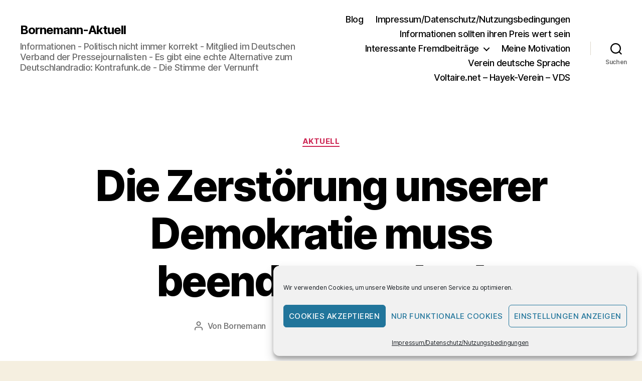

--- FILE ---
content_type: text/html; charset=UTF-8
request_url: https://bornemann-aktuell.de/die-zerstoerung-unserer-demokratie-muss-beendet-werden/
body_size: 88649
content:
<!DOCTYPE html>

<html class="no-js" lang="de" prefix="og: https://ogp.me/ns#">

	<head>

		<meta charset="UTF-8">
		<meta name="viewport" content="width=device-width, initial-scale=1.0">

		<link rel="profile" href="https://gmpg.org/xfn/11">

		<meta name="viewport" content="width=device-width, initial-scale=1.0, maximum-scale=1.0, user-scalable=0" /><!-- Google tag (gtag.js) consent mode dataLayer added by Site Kit -->
<script id="google_gtagjs-js-consent-mode-data-layer">
window.dataLayer = window.dataLayer || [];function gtag(){dataLayer.push(arguments);}
gtag('consent', 'default', {"ad_personalization":"denied","ad_storage":"denied","ad_user_data":"denied","analytics_storage":"denied","functionality_storage":"denied","security_storage":"denied","personalization_storage":"denied","region":["AT","BE","BG","CH","CY","CZ","DE","DK","EE","ES","FI","FR","GB","GR","HR","HU","IE","IS","IT","LI","LT","LU","LV","MT","NL","NO","PL","PT","RO","SE","SI","SK"],"wait_for_update":500});
window._googlesitekitConsentCategoryMap = {"statistics":["analytics_storage"],"marketing":["ad_storage","ad_user_data","ad_personalization"],"functional":["functionality_storage","security_storage"],"preferences":["personalization_storage"]};
window._googlesitekitConsents = {"ad_personalization":"denied","ad_storage":"denied","ad_user_data":"denied","analytics_storage":"denied","functionality_storage":"denied","security_storage":"denied","personalization_storage":"denied","region":["AT","BE","BG","CH","CY","CZ","DE","DK","EE","ES","FI","FR","GB","GR","HR","HU","IE","IS","IT","LI","LT","LU","LV","MT","NL","NO","PL","PT","RO","SE","SI","SK"],"wait_for_update":500};
</script>
<!-- End Google tag (gtag.js) consent mode dataLayer added by Site Kit -->

<!-- Suchmaschinen-Optimierung durch Rank Math PRO - https://rankmath.com/ -->
<title>Die Zerstörung unserer Demokratie muss beendet werden! - Bornemann-Aktuell</title>
<meta name="description" content="Es ist schon eine merkwürdige Zeit. Bei der Auswahl eines Themas für einen politischen Kommentar konnte man wieder einmal feststellen, dass die Hauptthemen,"/>
<meta name="robots" content="follow, index, max-snippet:-1, max-video-preview:-1, max-image-preview:large"/>
<link rel="canonical" href="https://bornemann-aktuell.de/die-zerstoerung-unserer-demokratie-muss-beendet-werden/" />
<meta property="og:locale" content="de_DE" />
<meta property="og:type" content="article" />
<meta property="og:title" content="Die Zerstörung unserer Demokratie muss beendet werden! - Bornemann-Aktuell" />
<meta property="og:description" content="Es ist schon eine merkwürdige Zeit. Bei der Auswahl eines Themas für einen politischen Kommentar konnte man wieder einmal feststellen, dass die Hauptthemen," />
<meta property="og:url" content="https://bornemann-aktuell.de/die-zerstoerung-unserer-demokratie-muss-beendet-werden/" />
<meta property="og:site_name" content="https://Bornemann-Aktuell.de" />
<meta property="article:author" content="https://www.facebook.com/jorgmichael.bornemann" />
<meta property="article:tag" content="LNG Terminals" />
<meta property="article:tag" content="Ökodiktatur" />
<meta property="article:tag" content="Zerstörung der Demokratie" />
<meta property="article:section" content="Aktuell" />
<meta property="og:updated_time" content="2023-03-23T07:35:43+01:00" />
<meta property="article:published_time" content="2023-03-22T22:43:12+01:00" />
<meta property="article:modified_time" content="2023-03-23T07:35:43+01:00" />
<meta name="twitter:card" content="summary_large_image" />
<meta name="twitter:title" content="Die Zerstörung unserer Demokratie muss beendet werden! - Bornemann-Aktuell" />
<meta name="twitter:description" content="Es ist schon eine merkwürdige Zeit. Bei der Auswahl eines Themas für einen politischen Kommentar konnte man wieder einmal feststellen, dass die Hauptthemen," />
<meta name="twitter:label1" content="Verfasst von" />
<meta name="twitter:data1" content="Bornemann" />
<meta name="twitter:label2" content="Lesedauer" />
<meta name="twitter:data2" content="3 Minuten" />
<script type="application/ld+json" class="rank-math-schema">{"@context":"https://schema.org","@graph":[{"@type":["Organization","Person"],"@id":"https://bornemann-aktuell.de/#person","name":"Dipl.- Soz.Arb. J\u00f6rg-Michael Bornemann","url":"https://bornemann-aktuell.de","logo":{"@type":"ImageObject","@id":"https://bornemann-aktuell.de/#logo","url":"https://bornemann-aktuell.de/wp-content/uploads/2024/02/WErbung_Bornemann_Aktuell.jpg","contentUrl":"https://bornemann-aktuell.de/wp-content/uploads/2024/02/WErbung_Bornemann_Aktuell.jpg","caption":"https://Bornemann-Aktuell.de","inLanguage":"de","width":"1280","height":"720"},"image":{"@id":"https://bornemann-aktuell.de/#logo"}},{"@type":"WebSite","@id":"https://bornemann-aktuell.de/#website","url":"https://bornemann-aktuell.de","name":"https://Bornemann-Aktuell.de","alternateName":"www.bornemann-aktuell.de","publisher":{"@id":"https://bornemann-aktuell.de/#person"},"inLanguage":"de"},{"@type":"WebPage","@id":"https://bornemann-aktuell.de/die-zerstoerung-unserer-demokratie-muss-beendet-werden/#webpage","url":"https://bornemann-aktuell.de/die-zerstoerung-unserer-demokratie-muss-beendet-werden/","name":"Die Zerst\u00f6rung unserer Demokratie muss beendet werden! - Bornemann-Aktuell","datePublished":"2023-03-22T22:43:12+01:00","dateModified":"2023-03-23T07:35:43+01:00","isPartOf":{"@id":"https://bornemann-aktuell.de/#website"},"inLanguage":"de"},{"@type":"Person","@id":"https://bornemann-aktuell.de/author/admin/","name":"Bornemann","url":"https://bornemann-aktuell.de/author/admin/","image":{"@type":"ImageObject","@id":"https://secure.gravatar.com/avatar/4f28c77522eb379901c12664aee491d271c59664d4d11c0f9d967f5287dd914d?s=96&amp;d=mm&amp;r=g","url":"https://secure.gravatar.com/avatar/4f28c77522eb379901c12664aee491d271c59664d4d11c0f9d967f5287dd914d?s=96&amp;d=mm&amp;r=g","caption":"Bornemann","inLanguage":"de"},"sameAs":["http://www.bornemann-aktuell.de","https://www.facebook.com/jorgmichael.bornemann"]},{"@type":"BlogPosting","headline":"Die Zerst\u00f6rung unserer Demokratie muss beendet werden! - Bornemann-Aktuell","keywords":"Aktuell","datePublished":"2023-03-22T22:43:12+01:00","dateModified":"2023-03-23T07:35:43+01:00","articleSection":"Aktuell","author":{"@id":"https://bornemann-aktuell.de/author/admin/","name":"Bornemann"},"publisher":{"@id":"https://bornemann-aktuell.de/#person"},"description":"Es ist schon eine merkw\u00fcrdige Zeit. Bei der Auswahl eines Themas f\u00fcr einen politischen Kommentar konnte man wieder einmal feststellen, dass die Hauptthemen,","name":"Die Zerst\u00f6rung unserer Demokratie muss beendet werden! - Bornemann-Aktuell","@id":"https://bornemann-aktuell.de/die-zerstoerung-unserer-demokratie-muss-beendet-werden/#richSnippet","isPartOf":{"@id":"https://bornemann-aktuell.de/die-zerstoerung-unserer-demokratie-muss-beendet-werden/#webpage"},"inLanguage":"de","mainEntityOfPage":{"@id":"https://bornemann-aktuell.de/die-zerstoerung-unserer-demokratie-muss-beendet-werden/#webpage"}}]}</script>
<!-- /Rank Math WordPress SEO Plugin -->

<link rel='dns-prefetch' href='//sandbox.web.squarecdn.com' />
<link rel='dns-prefetch' href='//www.googletagmanager.com' />
<link rel='dns-prefetch' href='//pagead2.googlesyndication.com' />
<link rel="alternate" type="application/rss+xml" title="Bornemann-Aktuell &raquo; Feed" href="https://bornemann-aktuell.de/feed/" />
<link rel="alternate" type="application/rss+xml" title="Bornemann-Aktuell &raquo; Kommentar-Feed" href="https://bornemann-aktuell.de/comments/feed/" />
<link rel="alternate" type="application/rss+xml" title="Bornemann-Aktuell &raquo; Die Zerstörung unserer Demokratie muss beendet werden!-Kommentar-Feed" href="https://bornemann-aktuell.de/die-zerstoerung-unserer-demokratie-muss-beendet-werden/feed/" />
<link rel="alternate" title="oEmbed (JSON)" type="application/json+oembed" href="https://bornemann-aktuell.de/wp-json/oembed/1.0/embed?url=https%3A%2F%2Fbornemann-aktuell.de%2Fdie-zerstoerung-unserer-demokratie-muss-beendet-werden%2F" />
<link rel="alternate" title="oEmbed (XML)" type="text/xml+oembed" href="https://bornemann-aktuell.de/wp-json/oembed/1.0/embed?url=https%3A%2F%2Fbornemann-aktuell.de%2Fdie-zerstoerung-unserer-demokratie-muss-beendet-werden%2F&#038;format=xml" />
<style id='wp-img-auto-sizes-contain-inline-css'>
img:is([sizes=auto i],[sizes^="auto," i]){contain-intrinsic-size:3000px 1500px}
/*# sourceURL=wp-img-auto-sizes-contain-inline-css */
</style>
<style id='wp-emoji-styles-inline-css'>

	img.wp-smiley, img.emoji {
		display: inline !important;
		border: none !important;
		box-shadow: none !important;
		height: 1em !important;
		width: 1em !important;
		margin: 0 0.07em !important;
		vertical-align: -0.1em !important;
		background: none !important;
		padding: 0 !important;
	}
/*# sourceURL=wp-emoji-styles-inline-css */
</style>
<link rel='stylesheet' id='wp-block-library-css' href='https://bornemann-aktuell.de/wp-includes/css/dist/block-library/style.min.css?ver=6.9' media='all' />
<style id='global-styles-inline-css'>
:root{--wp--preset--aspect-ratio--square: 1;--wp--preset--aspect-ratio--4-3: 4/3;--wp--preset--aspect-ratio--3-4: 3/4;--wp--preset--aspect-ratio--3-2: 3/2;--wp--preset--aspect-ratio--2-3: 2/3;--wp--preset--aspect-ratio--16-9: 16/9;--wp--preset--aspect-ratio--9-16: 9/16;--wp--preset--color--black: #000000;--wp--preset--color--cyan-bluish-gray: #abb8c3;--wp--preset--color--white: #ffffff;--wp--preset--color--pale-pink: #f78da7;--wp--preset--color--vivid-red: #cf2e2e;--wp--preset--color--luminous-vivid-orange: #ff6900;--wp--preset--color--luminous-vivid-amber: #fcb900;--wp--preset--color--light-green-cyan: #7bdcb5;--wp--preset--color--vivid-green-cyan: #00d084;--wp--preset--color--pale-cyan-blue: #8ed1fc;--wp--preset--color--vivid-cyan-blue: #0693e3;--wp--preset--color--vivid-purple: #9b51e0;--wp--preset--color--accent: #cd2653;--wp--preset--color--primary: #000000;--wp--preset--color--secondary: #6d6d6d;--wp--preset--color--subtle-background: #dcd7ca;--wp--preset--color--background: #f5efe0;--wp--preset--gradient--vivid-cyan-blue-to-vivid-purple: linear-gradient(135deg,rgb(6,147,227) 0%,rgb(155,81,224) 100%);--wp--preset--gradient--light-green-cyan-to-vivid-green-cyan: linear-gradient(135deg,rgb(122,220,180) 0%,rgb(0,208,130) 100%);--wp--preset--gradient--luminous-vivid-amber-to-luminous-vivid-orange: linear-gradient(135deg,rgb(252,185,0) 0%,rgb(255,105,0) 100%);--wp--preset--gradient--luminous-vivid-orange-to-vivid-red: linear-gradient(135deg,rgb(255,105,0) 0%,rgb(207,46,46) 100%);--wp--preset--gradient--very-light-gray-to-cyan-bluish-gray: linear-gradient(135deg,rgb(238,238,238) 0%,rgb(169,184,195) 100%);--wp--preset--gradient--cool-to-warm-spectrum: linear-gradient(135deg,rgb(74,234,220) 0%,rgb(151,120,209) 20%,rgb(207,42,186) 40%,rgb(238,44,130) 60%,rgb(251,105,98) 80%,rgb(254,248,76) 100%);--wp--preset--gradient--blush-light-purple: linear-gradient(135deg,rgb(255,206,236) 0%,rgb(152,150,240) 100%);--wp--preset--gradient--blush-bordeaux: linear-gradient(135deg,rgb(254,205,165) 0%,rgb(254,45,45) 50%,rgb(107,0,62) 100%);--wp--preset--gradient--luminous-dusk: linear-gradient(135deg,rgb(255,203,112) 0%,rgb(199,81,192) 50%,rgb(65,88,208) 100%);--wp--preset--gradient--pale-ocean: linear-gradient(135deg,rgb(255,245,203) 0%,rgb(182,227,212) 50%,rgb(51,167,181) 100%);--wp--preset--gradient--electric-grass: linear-gradient(135deg,rgb(202,248,128) 0%,rgb(113,206,126) 100%);--wp--preset--gradient--midnight: linear-gradient(135deg,rgb(2,3,129) 0%,rgb(40,116,252) 100%);--wp--preset--font-size--small: 18px;--wp--preset--font-size--medium: 20px;--wp--preset--font-size--large: 26.25px;--wp--preset--font-size--x-large: 42px;--wp--preset--font-size--normal: 21px;--wp--preset--font-size--larger: 32px;--wp--preset--spacing--20: 0.44rem;--wp--preset--spacing--30: 0.67rem;--wp--preset--spacing--40: 1rem;--wp--preset--spacing--50: 1.5rem;--wp--preset--spacing--60: 2.25rem;--wp--preset--spacing--70: 3.38rem;--wp--preset--spacing--80: 5.06rem;--wp--preset--shadow--natural: 6px 6px 9px rgba(0, 0, 0, 0.2);--wp--preset--shadow--deep: 12px 12px 50px rgba(0, 0, 0, 0.4);--wp--preset--shadow--sharp: 6px 6px 0px rgba(0, 0, 0, 0.2);--wp--preset--shadow--outlined: 6px 6px 0px -3px rgb(255, 255, 255), 6px 6px rgb(0, 0, 0);--wp--preset--shadow--crisp: 6px 6px 0px rgb(0, 0, 0);}:where(.is-layout-flex){gap: 0.5em;}:where(.is-layout-grid){gap: 0.5em;}body .is-layout-flex{display: flex;}.is-layout-flex{flex-wrap: wrap;align-items: center;}.is-layout-flex > :is(*, div){margin: 0;}body .is-layout-grid{display: grid;}.is-layout-grid > :is(*, div){margin: 0;}:where(.wp-block-columns.is-layout-flex){gap: 2em;}:where(.wp-block-columns.is-layout-grid){gap: 2em;}:where(.wp-block-post-template.is-layout-flex){gap: 1.25em;}:where(.wp-block-post-template.is-layout-grid){gap: 1.25em;}.has-black-color{color: var(--wp--preset--color--black) !important;}.has-cyan-bluish-gray-color{color: var(--wp--preset--color--cyan-bluish-gray) !important;}.has-white-color{color: var(--wp--preset--color--white) !important;}.has-pale-pink-color{color: var(--wp--preset--color--pale-pink) !important;}.has-vivid-red-color{color: var(--wp--preset--color--vivid-red) !important;}.has-luminous-vivid-orange-color{color: var(--wp--preset--color--luminous-vivid-orange) !important;}.has-luminous-vivid-amber-color{color: var(--wp--preset--color--luminous-vivid-amber) !important;}.has-light-green-cyan-color{color: var(--wp--preset--color--light-green-cyan) !important;}.has-vivid-green-cyan-color{color: var(--wp--preset--color--vivid-green-cyan) !important;}.has-pale-cyan-blue-color{color: var(--wp--preset--color--pale-cyan-blue) !important;}.has-vivid-cyan-blue-color{color: var(--wp--preset--color--vivid-cyan-blue) !important;}.has-vivid-purple-color{color: var(--wp--preset--color--vivid-purple) !important;}.has-black-background-color{background-color: var(--wp--preset--color--black) !important;}.has-cyan-bluish-gray-background-color{background-color: var(--wp--preset--color--cyan-bluish-gray) !important;}.has-white-background-color{background-color: var(--wp--preset--color--white) !important;}.has-pale-pink-background-color{background-color: var(--wp--preset--color--pale-pink) !important;}.has-vivid-red-background-color{background-color: var(--wp--preset--color--vivid-red) !important;}.has-luminous-vivid-orange-background-color{background-color: var(--wp--preset--color--luminous-vivid-orange) !important;}.has-luminous-vivid-amber-background-color{background-color: var(--wp--preset--color--luminous-vivid-amber) !important;}.has-light-green-cyan-background-color{background-color: var(--wp--preset--color--light-green-cyan) !important;}.has-vivid-green-cyan-background-color{background-color: var(--wp--preset--color--vivid-green-cyan) !important;}.has-pale-cyan-blue-background-color{background-color: var(--wp--preset--color--pale-cyan-blue) !important;}.has-vivid-cyan-blue-background-color{background-color: var(--wp--preset--color--vivid-cyan-blue) !important;}.has-vivid-purple-background-color{background-color: var(--wp--preset--color--vivid-purple) !important;}.has-black-border-color{border-color: var(--wp--preset--color--black) !important;}.has-cyan-bluish-gray-border-color{border-color: var(--wp--preset--color--cyan-bluish-gray) !important;}.has-white-border-color{border-color: var(--wp--preset--color--white) !important;}.has-pale-pink-border-color{border-color: var(--wp--preset--color--pale-pink) !important;}.has-vivid-red-border-color{border-color: var(--wp--preset--color--vivid-red) !important;}.has-luminous-vivid-orange-border-color{border-color: var(--wp--preset--color--luminous-vivid-orange) !important;}.has-luminous-vivid-amber-border-color{border-color: var(--wp--preset--color--luminous-vivid-amber) !important;}.has-light-green-cyan-border-color{border-color: var(--wp--preset--color--light-green-cyan) !important;}.has-vivid-green-cyan-border-color{border-color: var(--wp--preset--color--vivid-green-cyan) !important;}.has-pale-cyan-blue-border-color{border-color: var(--wp--preset--color--pale-cyan-blue) !important;}.has-vivid-cyan-blue-border-color{border-color: var(--wp--preset--color--vivid-cyan-blue) !important;}.has-vivid-purple-border-color{border-color: var(--wp--preset--color--vivid-purple) !important;}.has-vivid-cyan-blue-to-vivid-purple-gradient-background{background: var(--wp--preset--gradient--vivid-cyan-blue-to-vivid-purple) !important;}.has-light-green-cyan-to-vivid-green-cyan-gradient-background{background: var(--wp--preset--gradient--light-green-cyan-to-vivid-green-cyan) !important;}.has-luminous-vivid-amber-to-luminous-vivid-orange-gradient-background{background: var(--wp--preset--gradient--luminous-vivid-amber-to-luminous-vivid-orange) !important;}.has-luminous-vivid-orange-to-vivid-red-gradient-background{background: var(--wp--preset--gradient--luminous-vivid-orange-to-vivid-red) !important;}.has-very-light-gray-to-cyan-bluish-gray-gradient-background{background: var(--wp--preset--gradient--very-light-gray-to-cyan-bluish-gray) !important;}.has-cool-to-warm-spectrum-gradient-background{background: var(--wp--preset--gradient--cool-to-warm-spectrum) !important;}.has-blush-light-purple-gradient-background{background: var(--wp--preset--gradient--blush-light-purple) !important;}.has-blush-bordeaux-gradient-background{background: var(--wp--preset--gradient--blush-bordeaux) !important;}.has-luminous-dusk-gradient-background{background: var(--wp--preset--gradient--luminous-dusk) !important;}.has-pale-ocean-gradient-background{background: var(--wp--preset--gradient--pale-ocean) !important;}.has-electric-grass-gradient-background{background: var(--wp--preset--gradient--electric-grass) !important;}.has-midnight-gradient-background{background: var(--wp--preset--gradient--midnight) !important;}.has-small-font-size{font-size: var(--wp--preset--font-size--small) !important;}.has-medium-font-size{font-size: var(--wp--preset--font-size--medium) !important;}.has-large-font-size{font-size: var(--wp--preset--font-size--large) !important;}.has-x-large-font-size{font-size: var(--wp--preset--font-size--x-large) !important;}
/*# sourceURL=global-styles-inline-css */
</style>

<style id='classic-theme-styles-inline-css'>
/*! This file is auto-generated */
.wp-block-button__link{color:#fff;background-color:#32373c;border-radius:9999px;box-shadow:none;text-decoration:none;padding:calc(.667em + 2px) calc(1.333em + 2px);font-size:1.125em}.wp-block-file__button{background:#32373c;color:#fff;text-decoration:none}
/*# sourceURL=/wp-includes/css/classic-themes.min.css */
</style>
<link rel='stylesheet' id='wptelegram_widget-public-0-css' href='https://bornemann-aktuell.de/wp-content/plugins/wptelegram-widget/assets/build/dist/public-DEib7km8.css' media='all' />
<link rel='stylesheet' id='wp-components-css' href='https://bornemann-aktuell.de/wp-includes/css/dist/components/style.min.css?ver=6.9' media='all' />
<link rel='stylesheet' id='wptelegram_widget-blocks-0-css' href='https://bornemann-aktuell.de/wp-content/plugins/wptelegram-widget/assets/build/dist/blocks-C9ogPNk6.css' media='all' />
<style id='wptelegram_widget-blocks-0-inline-css'>
:root {--wptelegram-widget-join-link-bg-color: #389ce9;--wptelegram-widget-join-link-color: #fff}
/*# sourceURL=wptelegram_widget-blocks-0-inline-css */
</style>
<link rel='stylesheet' id='wpep_wizard_form_style-css' href='https://bornemann-aktuell.de/wp-content/plugins/wp-easy-pay/assets/frontend/css/multi_wizard.css?ver=4.2.11' media='all' />
<link rel='stylesheet' id='wpep_single_form_style-css' href='https://bornemann-aktuell.de/wp-content/plugins/wp-easy-pay/assets/frontend/css/single_page.css?ver=4.2.11' media='all' />
<link rel='stylesheet' id='bbp-default-css' href='https://bornemann-aktuell.de/wp-content/plugins/bbpress/templates/default/css/bbpress.min.css?ver=2.6.14' media='all' />
<link rel='stylesheet' id='pdfp-public-css' href='https://bornemann-aktuell.de/wp-content/plugins/pdf-poster/build/public.css?ver=1769087322' media='all' />
<link rel='stylesheet' id='cmplz-general-css' href='https://bornemann-aktuell.de/wp-content/plugins/complianz-gdpr/assets/css/cookieblocker.min.css?ver=1765907465' media='all' />
<link rel='stylesheet' id='twentytwenty-style-css' href='https://bornemann-aktuell.de/wp-content/themes/twentytwenty/style.css?ver=3.0' media='all' />
<style id='twentytwenty-style-inline-css'>
.color-accent,.color-accent-hover:hover,.color-accent-hover:focus,:root .has-accent-color,.has-drop-cap:not(:focus):first-letter,.wp-block-button.is-style-outline,a { color: #cd2653; }blockquote,.border-color-accent,.border-color-accent-hover:hover,.border-color-accent-hover:focus { border-color: #cd2653; }button,.button,.faux-button,.wp-block-button__link,.wp-block-file .wp-block-file__button,input[type="button"],input[type="reset"],input[type="submit"],.bg-accent,.bg-accent-hover:hover,.bg-accent-hover:focus,:root .has-accent-background-color,.comment-reply-link { background-color: #cd2653; }.fill-children-accent,.fill-children-accent * { fill: #cd2653; }body,.entry-title a,:root .has-primary-color { color: #000000; }:root .has-primary-background-color { background-color: #000000; }cite,figcaption,.wp-caption-text,.post-meta,.entry-content .wp-block-archives li,.entry-content .wp-block-categories li,.entry-content .wp-block-latest-posts li,.wp-block-latest-comments__comment-date,.wp-block-latest-posts__post-date,.wp-block-embed figcaption,.wp-block-image figcaption,.wp-block-pullquote cite,.comment-metadata,.comment-respond .comment-notes,.comment-respond .logged-in-as,.pagination .dots,.entry-content hr:not(.has-background),hr.styled-separator,:root .has-secondary-color { color: #6d6d6d; }:root .has-secondary-background-color { background-color: #6d6d6d; }pre,fieldset,input,textarea,table,table *,hr { border-color: #dcd7ca; }caption,code,code,kbd,samp,.wp-block-table.is-style-stripes tbody tr:nth-child(odd),:root .has-subtle-background-background-color { background-color: #dcd7ca; }.wp-block-table.is-style-stripes { border-bottom-color: #dcd7ca; }.wp-block-latest-posts.is-grid li { border-top-color: #dcd7ca; }:root .has-subtle-background-color { color: #dcd7ca; }body:not(.overlay-header) .primary-menu > li > a,body:not(.overlay-header) .primary-menu > li > .icon,.modal-menu a,.footer-menu a, .footer-widgets a:where(:not(.wp-block-button__link)),#site-footer .wp-block-button.is-style-outline,.wp-block-pullquote:before,.singular:not(.overlay-header) .entry-header a,.archive-header a,.header-footer-group .color-accent,.header-footer-group .color-accent-hover:hover { color: #cd2653; }.social-icons a,#site-footer button:not(.toggle),#site-footer .button,#site-footer .faux-button,#site-footer .wp-block-button__link,#site-footer .wp-block-file__button,#site-footer input[type="button"],#site-footer input[type="reset"],#site-footer input[type="submit"] { background-color: #cd2653; }.header-footer-group,body:not(.overlay-header) #site-header .toggle,.menu-modal .toggle { color: #000000; }body:not(.overlay-header) .primary-menu ul { background-color: #000000; }body:not(.overlay-header) .primary-menu > li > ul:after { border-bottom-color: #000000; }body:not(.overlay-header) .primary-menu ul ul:after { border-left-color: #000000; }.site-description,body:not(.overlay-header) .toggle-inner .toggle-text,.widget .post-date,.widget .rss-date,.widget_archive li,.widget_categories li,.widget cite,.widget_pages li,.widget_meta li,.widget_nav_menu li,.powered-by-wordpress,.footer-credits .privacy-policy,.to-the-top,.singular .entry-header .post-meta,.singular:not(.overlay-header) .entry-header .post-meta a { color: #6d6d6d; }.header-footer-group pre,.header-footer-group fieldset,.header-footer-group input,.header-footer-group textarea,.header-footer-group table,.header-footer-group table *,.footer-nav-widgets-wrapper,#site-footer,.menu-modal nav *,.footer-widgets-outer-wrapper,.footer-top { border-color: #dcd7ca; }.header-footer-group table caption,body:not(.overlay-header) .header-inner .toggle-wrapper::before { background-color: #dcd7ca; }
/*# sourceURL=twentytwenty-style-inline-css */
</style>
<link rel='stylesheet' id='twentytwenty-fonts-css' href='https://bornemann-aktuell.de/wp-content/themes/twentytwenty/assets/css/font-inter.css?ver=3.0' media='all' />
<link rel='stylesheet' id='twentytwenty-print-style-css' href='https://bornemann-aktuell.de/wp-content/themes/twentytwenty/print.css?ver=3.0' media='print' />
<script src="https://bornemann-aktuell.de/wp-includes/js/jquery/jquery.min.js?ver=3.7.1" id="jquery-core-js"></script>
<script src="https://bornemann-aktuell.de/wp-includes/js/jquery/jquery-migrate.min.js?ver=3.4.1" id="jquery-migrate-js"></script>
<script src="https://bornemann-aktuell.de/wp-content/plugins/strato-assistant/js/cookies.js?ver=6.9" id="strato-assistant-wp-cookies-js"></script>

<!-- Google Tag (gtac.js) durch Site-Kit hinzugefügt -->
<!-- Von Site Kit hinzugefügtes Google-Analytics-Snippet -->
<script src="https://www.googletagmanager.com/gtag/js?id=GT-T5JVGF3" id="google_gtagjs-js" async></script>
<script id="google_gtagjs-js-after">
window.dataLayer = window.dataLayer || [];function gtag(){dataLayer.push(arguments);}
gtag("set","linker",{"domains":["bornemann-aktuell.de"]});
gtag("js", new Date());
gtag("set", "developer_id.dZTNiMT", true);
gtag("config", "GT-T5JVGF3", {"googlesitekit_post_type":"post"});
//# sourceURL=google_gtagjs-js-after
</script>
<script src="https://bornemann-aktuell.de/wp-content/plugins/google-analyticator/external-tracking.min.js?ver=6.5.7" id="ga-external-tracking-js"></script>
<link rel="https://api.w.org/" href="https://bornemann-aktuell.de/wp-json/" /><link rel="alternate" title="JSON" type="application/json" href="https://bornemann-aktuell.de/wp-json/wp/v2/posts/9055" /><link rel="EditURI" type="application/rsd+xml" title="RSD" href="https://bornemann-aktuell.de/xmlrpc.php?rsd" />
<meta name="generator" content="WordPress 6.9" />
<link rel='shortlink' href='https://bornemann-aktuell.de/?p=9055' />
<meta name="generator" content="Site Kit by Google 1.170.0" /> <style> #h5vpQuickPlayer { width: 100%; max-width: 100%; margin: 0 auto; } </style>         <style>
                    </style>
			<style>.cmplz-hidden {
					display: none !important;
				}</style><script>
document.documentElement.className = document.documentElement.className.replace( 'no-js', 'js' );
//# sourceURL=twentytwenty_no_js_class
</script>

<!-- Durch Site Kit hinzugefügte Google AdSense Metatags -->
<meta name="google-adsense-platform-account" content="ca-host-pub-2644536267352236">
<meta name="google-adsense-platform-domain" content="sitekit.withgoogle.com">
<!-- Beende durch Site Kit hinzugefügte Google AdSense Metatags -->
<style>.recentcomments a{display:inline !important;padding:0 !important;margin:0 !important;}</style>
<!-- Von Site Kit hinzugefügtes Google-Tag-Manager-Snippet -->
<script>
			( function( w, d, s, l, i ) {
				w[l] = w[l] || [];
				w[l].push( {'gtm.start': new Date().getTime(), event: 'gtm.js'} );
				var f = d.getElementsByTagName( s )[0],
					j = d.createElement( s ), dl = l != 'dataLayer' ? '&l=' + l : '';
				j.async = true;
				j.src = 'https://www.googletagmanager.com/gtm.js?id=' + i + dl;
				f.parentNode.insertBefore( j, f );
			} )( window, document, 'script', 'dataLayer', 'GTM-M6BW43QQ' );
			
</script>

<!-- Ende des von Site Kit hinzugefügten Google-Tag-Manager-Snippets -->

<!-- Von Site Kit hinzugefügtes Google-AdSense-Snippet -->
<script async src="https://pagead2.googlesyndication.com/pagead/js/adsbygoogle.js?client=ca-pub-6692488297362929&amp;host=ca-host-pub-2644536267352236" crossorigin="anonymous"></script>

<!-- Ende des von Site Kit hinzugefügten Google-AdSense-Snippets -->
<link rel="icon" href="https://bornemann-aktuell.de/wp-content/uploadsps/2026/01/cropped-Bornemann-Aktuell-32x32.gif" sizes="32x32" />
<link rel="icon" href="https://bornemann-aktuell.de/wp-content/uploadsps/2026/01/cropped-Bornemann-Aktuell-192x192.gif" sizes="192x192" />
<link rel="apple-touch-icon" href="https://bornemann-aktuell.de/wp-content/uploadsps/2026/01/cropped-Bornemann-Aktuell-180x180.gif" />
<meta name="msapplication-TileImage" content="https://bornemann-aktuell.de/wp-content/uploadsps/2026/01/cropped-Bornemann-Aktuell-270x270.gif" />
<!-- Google Analytics Tracking by Google Analyticator 6.5.7 -->
<script type="text/javascript">
    var analyticsFileTypes = [];
    var analyticsSnippet = 'disabled';
    var analyticsEventTracking = 'enabled';
</script>
<script type="text/javascript">
	(function(i,s,o,g,r,a,m){i['GoogleAnalyticsObject']=r;i[r]=i[r]||function(){
	(i[r].q=i[r].q||[]).push(arguments)},i[r].l=1*new Date();a=s.createElement(o),
	m=s.getElementsByTagName(o)[0];a.async=1;a.src=g;m.parentNode.insertBefore(a,m)
	})(window,document,'script','//www.google-analytics.com/analytics.js','ga');
	ga('create', 'UA-XXXXXXXX-X', 'auto');
	ga('require', 'linkid', 'linkid.js');
	ga('require', 'displayfeatures');
 
	ga('send', 'pageview');
</script>

	</head>

	<body data-cmplz=1 class="wp-singular post-template-default single single-post postid-9055 single-format-standard wp-embed-responsive wp-theme-twentytwenty singular enable-search-modal missing-post-thumbnail has-single-pagination showing-comments show-avatars footer-top-visible">

				<!-- Von Site Kit hinzugefügtes Google-Tag-Manager-(noscript)-Snippet -->
		<noscript>
			<iframe src="https://www.googletagmanager.com/ns.html?id=GTM-M6BW43QQ" height="0" width="0" style="display:none;visibility:hidden"></iframe>
		</noscript>
		<!-- Ende des von Site Kit hinzugefügten Google-Tag-Manager-(noscript)-Snippets -->
		<a class="skip-link screen-reader-text" href="#site-content">Zum Inhalt springen</a>
<script type="text/javascript" id="bbp-swap-no-js-body-class">
	document.body.className = document.body.className.replace( 'bbp-no-js', 'bbp-js' );
</script>


		<header id="site-header" class="header-footer-group">

			<div class="header-inner section-inner">

				<div class="header-titles-wrapper">

					
						<button class="toggle search-toggle mobile-search-toggle" data-toggle-target=".search-modal" data-toggle-body-class="showing-search-modal" data-set-focus=".search-modal .search-field" aria-expanded="false">
							<span class="toggle-inner">
								<span class="toggle-icon">
									<svg class="svg-icon" aria-hidden="true" role="img" focusable="false" xmlns="http://www.w3.org/2000/svg" width="23" height="23" viewBox="0 0 23 23"><path d="M38.710696,48.0601792 L43,52.3494831 L41.3494831,54 L37.0601792,49.710696 C35.2632422,51.1481185 32.9839107,52.0076499 30.5038249,52.0076499 C24.7027226,52.0076499 20,47.3049272 20,41.5038249 C20,35.7027226 24.7027226,31 30.5038249,31 C36.3049272,31 41.0076499,35.7027226 41.0076499,41.5038249 C41.0076499,43.9839107 40.1481185,46.2632422 38.710696,48.0601792 Z M36.3875844,47.1716785 C37.8030221,45.7026647 38.6734666,43.7048964 38.6734666,41.5038249 C38.6734666,36.9918565 35.0157934,33.3341833 30.5038249,33.3341833 C25.9918565,33.3341833 22.3341833,36.9918565 22.3341833,41.5038249 C22.3341833,46.0157934 25.9918565,49.6734666 30.5038249,49.6734666 C32.7048964,49.6734666 34.7026647,48.8030221 36.1716785,47.3875844 C36.2023931,47.347638 36.2360451,47.3092237 36.2726343,47.2726343 C36.3092237,47.2360451 36.347638,47.2023931 36.3875844,47.1716785 Z" transform="translate(-20 -31)" /></svg>								</span>
								<span class="toggle-text">Suchen</span>
							</span>
						</button><!-- .search-toggle -->

					
					<div class="header-titles">

						<div class="site-title faux-heading"><a href="https://bornemann-aktuell.de/" rel="home">Bornemann-Aktuell</a></div><div class="site-description">Informationen - Politisch nicht immer korrekt  - Mitglied im Deutschen Verband der Pressejournalisten  - Es gibt eine echte Alternative zum Deutschlandradio:  Kontrafunk.de - Die Stimme der Vernunft</div><!-- .site-description -->
					</div><!-- .header-titles -->

					<button class="toggle nav-toggle mobile-nav-toggle" data-toggle-target=".menu-modal"  data-toggle-body-class="showing-menu-modal" aria-expanded="false" data-set-focus=".close-nav-toggle">
						<span class="toggle-inner">
							<span class="toggle-icon">
								<svg class="svg-icon" aria-hidden="true" role="img" focusable="false" xmlns="http://www.w3.org/2000/svg" width="26" height="7" viewBox="0 0 26 7"><path fill-rule="evenodd" d="M332.5,45 C330.567003,45 329,43.4329966 329,41.5 C329,39.5670034 330.567003,38 332.5,38 C334.432997,38 336,39.5670034 336,41.5 C336,43.4329966 334.432997,45 332.5,45 Z M342,45 C340.067003,45 338.5,43.4329966 338.5,41.5 C338.5,39.5670034 340.067003,38 342,38 C343.932997,38 345.5,39.5670034 345.5,41.5 C345.5,43.4329966 343.932997,45 342,45 Z M351.5,45 C349.567003,45 348,43.4329966 348,41.5 C348,39.5670034 349.567003,38 351.5,38 C353.432997,38 355,39.5670034 355,41.5 C355,43.4329966 353.432997,45 351.5,45 Z" transform="translate(-329 -38)" /></svg>							</span>
							<span class="toggle-text">Menü</span>
						</span>
					</button><!-- .nav-toggle -->

				</div><!-- .header-titles-wrapper -->

				<div class="header-navigation-wrapper">

					
							<nav class="primary-menu-wrapper" aria-label="Horizontal">

								<ul class="primary-menu reset-list-style">

								<li class="page_item page-item-7"><a href="https://bornemann-aktuell.de/blog/">Blog</a></li>
<li class="page_item page-item-2"><a href="https://bornemann-aktuell.de/sample-page/">Impressum/Datenschutz/Nutzungsbedingungen</a></li>
<li class="page_item page-item-10941"><a href="https://bornemann-aktuell.de/spende/">Informationen sollten ihren Preis wert sein</a></li>
<li class="page_item page-item-8048 page_item_has_children menu-item-has-children"><a href="https://bornemann-aktuell.de/interessante-fremdbeitraege/">Interessante Fremdbeiträge</a><span class="icon"></span>
<ul class='children'>
	<li class="page_item page-item-14950"><a href="https://bornemann-aktuell.de/interessante-fremdbeitraege/14950-2/">#14950 (kein Titel)</a></li>
	<li class="page_item page-item-29"><a href="https://bornemann-aktuell.de/interessante-fremdbeitraege/auch-interessant/">Auch interessant</a></li>
</ul>
</li>
<li class="page_item page-item-42"><a href="https://bornemann-aktuell.de/meine-motivation/">Meine Motivation</a></li>
<li class="page_item page-item-8053"><a href="https://bornemann-aktuell.de/verein-deutsche-sprache/">Verein deutsche Sprache</a></li>
<li class="page_item page-item-11334"><a href="https://bornemann-aktuell.de/voltaire-net-interessante-politische-beitraege/">Voltaire.net &#8211; Hayek-Verein &#8211; VDS</a></li>

								</ul>

							</nav><!-- .primary-menu-wrapper -->

						
						<div class="header-toggles hide-no-js">

						
							<div class="toggle-wrapper search-toggle-wrapper">

								<button class="toggle search-toggle desktop-search-toggle" data-toggle-target=".search-modal" data-toggle-body-class="showing-search-modal" data-set-focus=".search-modal .search-field" aria-expanded="false">
									<span class="toggle-inner">
										<svg class="svg-icon" aria-hidden="true" role="img" focusable="false" xmlns="http://www.w3.org/2000/svg" width="23" height="23" viewBox="0 0 23 23"><path d="M38.710696,48.0601792 L43,52.3494831 L41.3494831,54 L37.0601792,49.710696 C35.2632422,51.1481185 32.9839107,52.0076499 30.5038249,52.0076499 C24.7027226,52.0076499 20,47.3049272 20,41.5038249 C20,35.7027226 24.7027226,31 30.5038249,31 C36.3049272,31 41.0076499,35.7027226 41.0076499,41.5038249 C41.0076499,43.9839107 40.1481185,46.2632422 38.710696,48.0601792 Z M36.3875844,47.1716785 C37.8030221,45.7026647 38.6734666,43.7048964 38.6734666,41.5038249 C38.6734666,36.9918565 35.0157934,33.3341833 30.5038249,33.3341833 C25.9918565,33.3341833 22.3341833,36.9918565 22.3341833,41.5038249 C22.3341833,46.0157934 25.9918565,49.6734666 30.5038249,49.6734666 C32.7048964,49.6734666 34.7026647,48.8030221 36.1716785,47.3875844 C36.2023931,47.347638 36.2360451,47.3092237 36.2726343,47.2726343 C36.3092237,47.2360451 36.347638,47.2023931 36.3875844,47.1716785 Z" transform="translate(-20 -31)" /></svg>										<span class="toggle-text">Suchen</span>
									</span>
								</button><!-- .search-toggle -->

							</div>

							
						</div><!-- .header-toggles -->
						
				</div><!-- .header-navigation-wrapper -->

			</div><!-- .header-inner -->

			<div class="search-modal cover-modal header-footer-group" data-modal-target-string=".search-modal" role="dialog" aria-modal="true" aria-label="Suche">

	<div class="search-modal-inner modal-inner">

		<div class="section-inner">

			<form role="search" aria-label="Suche nach:" method="get" class="search-form" action="https://bornemann-aktuell.de/">
	<label for="search-form-1">
		<span class="screen-reader-text">
			Suche nach:		</span>
		<input type="search" id="search-form-1" class="search-field" placeholder="Suchen …" value="" name="s" />
	</label>
	<input type="submit" class="search-submit" value="Suchen" />
</form>

			<button class="toggle search-untoggle close-search-toggle fill-children-current-color" data-toggle-target=".search-modal" data-toggle-body-class="showing-search-modal" data-set-focus=".search-modal .search-field">
				<span class="screen-reader-text">
					Suche schließen				</span>
				<svg class="svg-icon" aria-hidden="true" role="img" focusable="false" xmlns="http://www.w3.org/2000/svg" width="16" height="16" viewBox="0 0 16 16"><polygon fill="" fill-rule="evenodd" points="6.852 7.649 .399 1.195 1.445 .149 7.899 6.602 14.352 .149 15.399 1.195 8.945 7.649 15.399 14.102 14.352 15.149 7.899 8.695 1.445 15.149 .399 14.102" /></svg>			</button><!-- .search-toggle -->

		</div><!-- .section-inner -->

	</div><!-- .search-modal-inner -->

</div><!-- .menu-modal -->

		</header><!-- #site-header -->

		
<div class="menu-modal cover-modal header-footer-group" data-modal-target-string=".menu-modal">

	<div class="menu-modal-inner modal-inner">

		<div class="menu-wrapper section-inner">

			<div class="menu-top">

				<button class="toggle close-nav-toggle fill-children-current-color" data-toggle-target=".menu-modal" data-toggle-body-class="showing-menu-modal" data-set-focus=".menu-modal">
					<span class="toggle-text">Menü schließen</span>
					<svg class="svg-icon" aria-hidden="true" role="img" focusable="false" xmlns="http://www.w3.org/2000/svg" width="16" height="16" viewBox="0 0 16 16"><polygon fill="" fill-rule="evenodd" points="6.852 7.649 .399 1.195 1.445 .149 7.899 6.602 14.352 .149 15.399 1.195 8.945 7.649 15.399 14.102 14.352 15.149 7.899 8.695 1.445 15.149 .399 14.102" /></svg>				</button><!-- .nav-toggle -->

				
					<nav class="mobile-menu" aria-label="Mobile">

						<ul class="modal-menu reset-list-style">

						<li class="page_item page-item-7"><div class="ancestor-wrapper"><a href="https://bornemann-aktuell.de/blog/">Blog</a></div><!-- .ancestor-wrapper --></li>
<li class="page_item page-item-2"><div class="ancestor-wrapper"><a href="https://bornemann-aktuell.de/sample-page/">Impressum/Datenschutz/Nutzungsbedingungen</a></div><!-- .ancestor-wrapper --></li>
<li class="page_item page-item-10941"><div class="ancestor-wrapper"><a href="https://bornemann-aktuell.de/spende/">Informationen sollten ihren Preis wert sein</a></div><!-- .ancestor-wrapper --></li>
<li class="page_item page-item-8048 page_item_has_children menu-item-has-children"><div class="ancestor-wrapper"><a href="https://bornemann-aktuell.de/interessante-fremdbeitraege/">Interessante Fremdbeiträge</a><button class="toggle sub-menu-toggle fill-children-current-color" data-toggle-target=".menu-modal .page-item-8048 > ul" data-toggle-type="slidetoggle" data-toggle-duration="250" aria-expanded="false"><span class="screen-reader-text">Untermenü anzeigen</span><svg class="svg-icon" aria-hidden="true" role="img" focusable="false" xmlns="http://www.w3.org/2000/svg" width="20" height="12" viewBox="0 0 20 12"><polygon fill="" fill-rule="evenodd" points="1319.899 365.778 1327.678 358 1329.799 360.121 1319.899 370.021 1310 360.121 1312.121 358" transform="translate(-1310 -358)" /></svg></button></div><!-- .ancestor-wrapper -->
<ul class='children'>
	<li class="page_item page-item-14950"><div class="ancestor-wrapper"><a href="https://bornemann-aktuell.de/interessante-fremdbeitraege/14950-2/">#14950 (kein Titel)</a></div><!-- .ancestor-wrapper --></li>
	<li class="page_item page-item-29"><div class="ancestor-wrapper"><a href="https://bornemann-aktuell.de/interessante-fremdbeitraege/auch-interessant/">Auch interessant</a></div><!-- .ancestor-wrapper --></li>
</ul>
</li>
<li class="page_item page-item-42"><div class="ancestor-wrapper"><a href="https://bornemann-aktuell.de/meine-motivation/">Meine Motivation</a></div><!-- .ancestor-wrapper --></li>
<li class="page_item page-item-8053"><div class="ancestor-wrapper"><a href="https://bornemann-aktuell.de/verein-deutsche-sprache/">Verein deutsche Sprache</a></div><!-- .ancestor-wrapper --></li>
<li class="page_item page-item-11334"><div class="ancestor-wrapper"><a href="https://bornemann-aktuell.de/voltaire-net-interessante-politische-beitraege/">Voltaire.net &#8211; Hayek-Verein &#8211; VDS</a></div><!-- .ancestor-wrapper --></li>

						</ul>

					</nav>

					
			</div><!-- .menu-top -->

			<div class="menu-bottom">

				
			</div><!-- .menu-bottom -->

		</div><!-- .menu-wrapper -->

	</div><!-- .menu-modal-inner -->

</div><!-- .menu-modal -->

<main id="site-content">

	
<article class="post-9055 post type-post status-publish format-standard hentry category-aktuell tag-lng-terminals tag-oekodiktatur tag-zerstoerung-der-demokratie" id="post-9055">

	
<header class="entry-header has-text-align-center header-footer-group">

	<div class="entry-header-inner section-inner medium">

		
			<div class="entry-categories">
				<span class="screen-reader-text">
					Kategorien				</span>
				<div class="entry-categories-inner">
					<a href="https://bornemann-aktuell.de/aktuell/" rel="category tag">Aktuell</a>				</div><!-- .entry-categories-inner -->
			</div><!-- .entry-categories -->

			<h1 class="entry-title">Die Zerstörung unserer Demokratie muss beendet werden!</h1>
		<div class="post-meta-wrapper post-meta-single post-meta-single-top">

			<ul class="post-meta">

									<li class="post-author meta-wrapper">
						<span class="meta-icon">
							<span class="screen-reader-text">
								Beitragsautor							</span>
							<svg class="svg-icon" aria-hidden="true" role="img" focusable="false" xmlns="http://www.w3.org/2000/svg" width="18" height="20" viewBox="0 0 18 20"><path fill="" d="M18,19 C18,19.5522847 17.5522847,20 17,20 C16.4477153,20 16,19.5522847 16,19 L16,17 C16,15.3431458 14.6568542,14 13,14 L5,14 C3.34314575,14 2,15.3431458 2,17 L2,19 C2,19.5522847 1.55228475,20 1,20 C0.44771525,20 0,19.5522847 0,19 L0,17 C0,14.2385763 2.23857625,12 5,12 L13,12 C15.7614237,12 18,14.2385763 18,17 L18,19 Z M9,10 C6.23857625,10 4,7.76142375 4,5 C4,2.23857625 6.23857625,0 9,0 C11.7614237,0 14,2.23857625 14,5 C14,7.76142375 11.7614237,10 9,10 Z M9,8 C10.6568542,8 12,6.65685425 12,5 C12,3.34314575 10.6568542,2 9,2 C7.34314575,2 6,3.34314575 6,5 C6,6.65685425 7.34314575,8 9,8 Z" /></svg>						</span>
						<span class="meta-text">
							Von <a href="https://bornemann-aktuell.de/author/admin/">Bornemann</a>						</span>
					</li>
										<li class="post-date meta-wrapper">
						<span class="meta-icon">
							<span class="screen-reader-text">
								Veröffentlichungsdatum							</span>
							<svg class="svg-icon" aria-hidden="true" role="img" focusable="false" xmlns="http://www.w3.org/2000/svg" width="18" height="19" viewBox="0 0 18 19"><path fill="" d="M4.60069444,4.09375 L3.25,4.09375 C2.47334957,4.09375 1.84375,4.72334957 1.84375,5.5 L1.84375,7.26736111 L16.15625,7.26736111 L16.15625,5.5 C16.15625,4.72334957 15.5266504,4.09375 14.75,4.09375 L13.3993056,4.09375 L13.3993056,4.55555556 C13.3993056,5.02154581 13.0215458,5.39930556 12.5555556,5.39930556 C12.0895653,5.39930556 11.7118056,5.02154581 11.7118056,4.55555556 L11.7118056,4.09375 L6.28819444,4.09375 L6.28819444,4.55555556 C6.28819444,5.02154581 5.9104347,5.39930556 5.44444444,5.39930556 C4.97845419,5.39930556 4.60069444,5.02154581 4.60069444,4.55555556 L4.60069444,4.09375 Z M6.28819444,2.40625 L11.7118056,2.40625 L11.7118056,1 C11.7118056,0.534009742 12.0895653,0.15625 12.5555556,0.15625 C13.0215458,0.15625 13.3993056,0.534009742 13.3993056,1 L13.3993056,2.40625 L14.75,2.40625 C16.4586309,2.40625 17.84375,3.79136906 17.84375,5.5 L17.84375,15.875 C17.84375,17.5836309 16.4586309,18.96875 14.75,18.96875 L3.25,18.96875 C1.54136906,18.96875 0.15625,17.5836309 0.15625,15.875 L0.15625,5.5 C0.15625,3.79136906 1.54136906,2.40625 3.25,2.40625 L4.60069444,2.40625 L4.60069444,1 C4.60069444,0.534009742 4.97845419,0.15625 5.44444444,0.15625 C5.9104347,0.15625 6.28819444,0.534009742 6.28819444,1 L6.28819444,2.40625 Z M1.84375,8.95486111 L1.84375,15.875 C1.84375,16.6516504 2.47334957,17.28125 3.25,17.28125 L14.75,17.28125 C15.5266504,17.28125 16.15625,16.6516504 16.15625,15.875 L16.15625,8.95486111 L1.84375,8.95486111 Z" /></svg>						</span>
						<span class="meta-text">
							<a href="https://bornemann-aktuell.de/die-zerstoerung-unserer-demokratie-muss-beendet-werden/">März 22, 2023</a>
						</span>
					</li>
										<li class="post-comment-link meta-wrapper">
						<span class="meta-icon">
							<svg class="svg-icon" aria-hidden="true" role="img" focusable="false" xmlns="http://www.w3.org/2000/svg" width="19" height="19" viewBox="0 0 19 19"><path d="M9.43016863,13.2235931 C9.58624731,13.094699 9.7823475,13.0241935 9.98476849,13.0241935 L15.0564516,13.0241935 C15.8581553,13.0241935 16.5080645,12.3742843 16.5080645,11.5725806 L16.5080645,3.44354839 C16.5080645,2.64184472 15.8581553,1.99193548 15.0564516,1.99193548 L3.44354839,1.99193548 C2.64184472,1.99193548 1.99193548,2.64184472 1.99193548,3.44354839 L1.99193548,11.5725806 C1.99193548,12.3742843 2.64184472,13.0241935 3.44354839,13.0241935 L5.76612903,13.0241935 C6.24715123,13.0241935 6.63709677,13.4141391 6.63709677,13.8951613 L6.63709677,15.5301903 L9.43016863,13.2235931 Z M3.44354839,14.766129 C1.67980032,14.766129 0.25,13.3363287 0.25,11.5725806 L0.25,3.44354839 C0.25,1.67980032 1.67980032,0.25 3.44354839,0.25 L15.0564516,0.25 C16.8201997,0.25 18.25,1.67980032 18.25,3.44354839 L18.25,11.5725806 C18.25,13.3363287 16.8201997,14.766129 15.0564516,14.766129 L10.2979143,14.766129 L6.32072889,18.0506004 C5.75274472,18.5196577 4.89516129,18.1156602 4.89516129,17.3790323 L4.89516129,14.766129 L3.44354839,14.766129 Z" /></svg>						</span>
						<span class="meta-text">
							<a href="https://bornemann-aktuell.de/die-zerstoerung-unserer-demokratie-muss-beendet-werden/#respond">Keine Kommentare<span class="screen-reader-text"> zu Die Zerstörung unserer Demokratie muss beendet werden!</span></a>						</span>
					</li>
					
			</ul><!-- .post-meta -->

		</div><!-- .post-meta-wrapper -->

		
	</div><!-- .entry-header-inner -->

</header><!-- .entry-header -->

	<div class="post-inner thin ">

		<div class="entry-content">

			<p>Es ist schon eine merkwürdige Zeit. Bei der Auswahl eines Themas für einen politischen Kommentar konnte man wieder einmal feststellen, dass die Hauptthemen, mit denen die Bürger über die öffentlich-rechtlichen Medien informiert werden, die Auseinandersetzungen in der Ukraine, der drohende Weltuntergang durch das Nichterreichens eines 1,5 Grad-Zieles und die mangelnde Zahl von Arbeitskräften sind. Jetzt kommt noch eine neue Schreckensmeldung in den Blickpunkt: Auch das Wasser ist langfristig nicht mehr ausreichend vorhanden.</p>
<p>Mittlerweile kann man den Eindruck haben, als wenn alles nur noch so kaputt ist, dass es sich gar nicht mehr lohnt, für die Zukunft zu planen.<br />
Unbeschadet der vielen Probleme, die den Bürgern mittlerweile von diesen &#8222;Spitzen-Politikern&#8220;. deren Seriosität immer stärker von vielen Bürgern in Frage gestellt wird, um die Ohren gehauen werden, wird den Bürgern noch zusätzlich eine Sprache aufgedrückt, die keiner will, aber aufgrund der Macht der öffentlichen Medien ertragen müssen, Dabei handelt es sich um eine menschenverachtende und unverschämte Übergrifflichkeit  von Ideologen, die auch noch von den Bürgern durch ihre Rundfunkbeiträge bezahlt werden. Was sind Bankerinnen? (Originalton 3Sat-Kulturzeit) Wahrscheinlich wissen die Initiatoren dieses Schwachsinns selbst nicht, was dieser Irrsinn bezwecken soll.</p>
<p>So ist es auch nicht erstaunlich, dass jetzt &#8222;plötzlich und unerwartet&#8220; über Impfschäden im Zusammenhang mit der Corona-Impfung gesprochen wird, wo doch noch vor einigen Monaten alle, die Zweifel gegen diese Impfung hatten, als Verschwörungstheoretiker, als Querdenker und als Rechtsradikale niedergemacht wurden. Es ist dem FDP-Politiker Kubicki zu verdanken, dass es jetzt eine Enquete-Kommission im Bundestag gibt, die sich mit den vielen offenen Fragen im Zusammenhang mit der Corona-Impfung beschäftigt.<br />
Ist es unter solchen Entwicklungen nicht überraschend, wenn es jetzt auch Bürger gibt, die erhebliche Zweifel an dem Funktionieren unsrerer Demokratie haben? Da wird massiv in demokratische Wahlstrukturen eingegriffen und die Präsidentin des Deutschen Bundestages Bas nimmt diesen Demokratieabbau kommentarlos zur Kenntnis. Ja, sie setzt noch etwas darauf und erklärt, dass es jetzt auch noch darum gehe, die Bürger zu zwingen, dass sie nur noch die Möglichkeit haben, die Hälfte Frauen und die Hälfte Männer wählen zu dürfen. Diese Wächterin der Demokratie &#8211; das ist eine Aufgabe eines Bundestagspräsidenten &#8211; beteiligt sich noch aktiv an der Demontage dieses Systems. Wahrscheinlich hat sie aufgrund mangelnden Fachwissens die Bedeutung der jetzt von der Regierungskoalition durchgepeitschten Wahlreform gar nicht erfasst.</p>
<p>Und da sind die Aktivitäten des Herrn Habeck, der offensichtlich glaubte, seine sogenannte Umweltpolitik mit einer Brechstange servieren zu können, indem er alle Gas- und Ölheizungen verbieten wollte. Durch ein gigantisches Investitionsprojekt, das noch nicht einmal in sich schlüssig war, hätte er die Eigentümer von Immobilien in den finanziellen Ruin getrieben. Glücklicherweise wurden diese unsäglichen Irrsinnsprojekte bekannt, weil die Bildzeitung darüber berichtete.</p>
<p>Den Bürgern wird erzählt, dass für den Umwelt alles getan werden müsse, damit die Welt nicht untergeht, das russische Erdgas muss abgeschaltet werden, weil der Putin jetzt ein Verbrecher zu sein hat, gleichzeitig wird umweltschädliches LNG anstelle des Erdgases aus den USA verwendet, so dass unsere amerikanischen Freunde mehr Profit machen können. Und dann wird der erstaunte Bürger darüber informiert, dass auch russisches Gas weiter geliefert wird, jetzt aber in Form von LNG und darüber hinaus werden LNG-Terminals gebaut, die gar nicht für die Versorgung erforderlich sind, so dass der Bürger diese später durch noch höhere Gaspreise zu finanzieren hat.</p>
<p>Um es auf den Punkt zu bringen: Zurzeit tun die Politiker alles, ihre Mitbürger zu beunruhigen, sie in Angst und Schrecken zu versetzen und jegliche positive Zukunftserwartung zu zerstören. Es stellt sich die Frage, was sie damit wirklich bezwecken, oder geschieht dies alles aufgrund einer solchen großen Dummheit der handelnden Akteure, dass sie sich über die Folgen ihres eigenen Tuns gar nicht im Klaren sind?</p>
<p>Wenn man den Bürgern auch noch einredet, sie sollten endlich begreifen, dass Deutschland nur noch dann überleben kann, wenn es sich als Einwanderungsland sieht, die Bürger sollen sich als multikulti Weltbürger verstehen und aufhören von einem eigenen Vaterland zu sprechen, dann muss die Frage erlaubt sein, für was sich diese Bürger überhaupt noch einsetzen und engagieren sollen? So ist es auch nicht überraschend, dass offensichtlich einige geistig verwirrte Bürger glauben, ihr Heil darin suchen zu müssen, dass Deutschland als ein neues Reich gegründet werden müsse.</p>
<p>Nein, Deutschland sollte weiter als demokratisches Land bestehen bleiben. Wir brauchen kein neues Reich, denn solche Gedanken haben immer ins Chaos geführt. Allerdings brauchen wir endlich Politiker, die wieder für unser Land eintreten, die sich um die Interessen der Mitbürger kümmern und die dafür sorgen, dass eben die Demokratie nicht durch linke Ökospinnereien irreversibel zerstört wird. Dieser Kampf, der mit den Mitteln eines demokratischen Rechtswesens auf der Basis des Grundgesetzes unseres Landes geführt werden muss, wird von vielen Bürgern, die noch an eine Zukunft dieses Landes glauben, sehnsüchtig erwartet.</p>

		</div><!-- .entry-content -->

	</div><!-- .post-inner -->

	<div class="section-inner">
		
		<div class="post-meta-wrapper post-meta-single post-meta-single-bottom">

			<ul class="post-meta">

									<li class="post-tags meta-wrapper">
						<span class="meta-icon">
							<span class="screen-reader-text">
								Schlagwörter							</span>
							<svg class="svg-icon" aria-hidden="true" role="img" focusable="false" xmlns="http://www.w3.org/2000/svg" width="18" height="18" viewBox="0 0 18 18"><path fill="" d="M15.4496399,8.42490555 L8.66109799,1.63636364 L1.63636364,1.63636364 L1.63636364,8.66081885 L8.42522727,15.44178 C8.57869221,15.5954158 8.78693789,15.6817418 9.00409091,15.6817418 C9.22124393,15.6817418 9.42948961,15.5954158 9.58327627,15.4414581 L15.4486339,9.57610048 C15.7651495,9.25692435 15.7649133,8.74206554 15.4496399,8.42490555 Z M16.6084423,10.7304545 L10.7406818,16.59822 C10.280287,17.0591273 9.65554997,17.3181054 9.00409091,17.3181054 C8.35263185,17.3181054 7.72789481,17.0591273 7.26815877,16.5988788 L0.239976954,9.57887876 C0.0863319284,9.4254126 0,9.21716044 0,9 L0,0.818181818 C0,0.366312477 0.366312477,0 0.818181818,0 L9,0 C9.21699531,0 9.42510306,0.0862010512 9.57854191,0.239639906 L16.6084423,7.26954545 C17.5601275,8.22691012 17.5601275,9.77308988 16.6084423,10.7304545 Z M5,6 C4.44771525,6 4,5.55228475 4,5 C4,4.44771525 4.44771525,4 5,4 C5.55228475,4 6,4.44771525 6,5 C6,5.55228475 5.55228475,6 5,6 Z" /></svg>						</span>
						<span class="meta-text">
							<a href="https://bornemann-aktuell.de/tag/lng-terminals/" rel="tag">LNG Terminals</a>, <a href="https://bornemann-aktuell.de/tag/oekodiktatur/" rel="tag">Ökodiktatur</a>, <a href="https://bornemann-aktuell.de/tag/zerstoerung-der-demokratie/" rel="tag">Zerstörung der Demokratie</a>						</span>
					</li>
					
			</ul><!-- .post-meta -->

		</div><!-- .post-meta-wrapper -->

		<div class="author-bio">
	<div class="author-title-wrapper">
		<div class="author-avatar vcard">
			<img alt='' src='https://secure.gravatar.com/avatar/4f28c77522eb379901c12664aee491d271c59664d4d11c0f9d967f5287dd914d?s=160&#038;d=mm&#038;r=g' srcset='https://secure.gravatar.com/avatar/4f28c77522eb379901c12664aee491d271c59664d4d11c0f9d967f5287dd914d?s=320&#038;d=mm&#038;r=g 2x' class='avatar avatar-160 photo' height='160' width='160' decoding='async'/>		</div>
		<h2 class="author-title heading-size-4">
			Von Bornemann		</h2>
	</div><!-- .author-name -->
	<div class="author-description">
		<p>Dipl.- Sozialarbeiter<br />
Mitglied im Verband Deutscher Pressejournalisten<br />
Studium Sozialarbeit<br />
AKAD Management-Fernstudium<br />
Ergänzungsstudium Wirtschaftsphilosphie</p>
		<a class="author-link" href="https://bornemann-aktuell.de/author/admin/" rel="author">
			Archiv anzeigen <span aria-hidden="true">&rarr;</span>		</a>
	</div><!-- .author-description -->
</div><!-- .author-bio -->
	
	</div><!-- .section-inner -->

	
	<nav class="pagination-single section-inner" aria-label="Beitrag">

		<hr class="styled-separator is-style-wide" aria-hidden="true" />

		<div class="pagination-single-inner">

			
				<a class="previous-post" href="https://bornemann-aktuell.de/nicht-russland-ist-isoliert-vielmehr-stehen-die-usa-selbst-mit-ihren-freunden-in-der-welt-bald-allein-da/">
					<span class="arrow" aria-hidden="true">&larr;</span>
					<span class="title"><span class="title-inner">Nicht Russland ist isoliert, vielmehr stehen die USA selbst mit ihren &#8222;Freunden&#8220; in der Welt bald allein da</span></span>
				</a>

				
				<a class="next-post" href="https://bornemann-aktuell.de/frau-von-der-leyen-ist-gegen-die-wand-gelaufen/">
					<span class="arrow" aria-hidden="true">&rarr;</span>
						<span class="title"><span class="title-inner">Frau von der Leyen ist gegen die Wand gelaufen</span></span>
				</a>
				
		</div><!-- .pagination-single-inner -->

		<hr class="styled-separator is-style-wide" aria-hidden="true" />

	</nav><!-- .pagination-single -->

	
		<div class="comments-wrapper section-inner">

				<div id="respond" class="comment-respond">
		<h2 id="reply-title" class="comment-reply-title">Schreibe einen Kommentar <small><a rel="nofollow" id="cancel-comment-reply-link" href="/die-zerstoerung-unserer-demokratie-muss-beendet-werden/#respond" style="display:none;">Antwort abbrechen</a></small></h2><form action="https://bornemann-aktuell.de/wp-comments-post.php" method="post" id="commentform" class="section-inner thin max-percentage"><p class="comment-notes"><span id="email-notes">Deine E-Mail-Adresse wird nicht veröffentlicht.</span> <span class="required-field-message">Erforderliche Felder sind mit <span class="required">*</span> markiert</span></p><p class="comment-form-comment"><label for="comment">Kommentar <span class="required">*</span></label> <textarea id="comment" name="comment" cols="45" rows="8" maxlength="65525" required></textarea></p><p class="comment-form-author"><label for="author">Name <span class="required">*</span></label> <input id="author" name="author" type="text" value="" size="30" maxlength="245" autocomplete="name" required /></p>
<p class="comment-form-email"><label for="email">E-Mail-Adresse <span class="required">*</span></label> <input id="email" name="email" type="email" value="" size="30" maxlength="100" aria-describedby="email-notes" autocomplete="email" required /></p>
<p class="comment-form-url"><label for="url">Website</label> <input id="url" name="url" type="url" value="" size="30" maxlength="200" autocomplete="url" /></p>
<p class="form-submit"><input name="submit" type="submit" id="submit" class="submit" value="Kommentar abschicken" /> <input type='hidden' name='comment_post_ID' value='9055' id='comment_post_ID' />
<input type='hidden' name='comment_parent' id='comment_parent' value='0' />
</p></form>	</div><!-- #respond -->
	
		</div><!-- .comments-wrapper -->

		
</article><!-- .post -->

</main><!-- #site-content -->


	<div class="footer-nav-widgets-wrapper header-footer-group">

		<div class="footer-inner section-inner">

			
			
				<aside class="footer-widgets-outer-wrapper">

					<div class="footer-widgets-wrapper">

						
							<div class="footer-widgets column-one grid-item">
								<div class="widget widget_search"><div class="widget-content"><form role="search"  method="get" class="search-form" action="https://bornemann-aktuell.de/">
	<label for="search-form-2">
		<span class="screen-reader-text">
			Suche nach:		</span>
		<input type="search" id="search-form-2" class="search-field" placeholder="Suchen …" value="" name="s" />
	</label>
	<input type="submit" class="search-submit" value="Suchen" />
</form>
</div></div>
		<div class="widget widget_recent_entries"><div class="widget-content">
		<h2 class="widget-title subheading heading-size-3">Neueste Beiträge</h2><nav aria-label="Neueste Beiträge">
		<ul>
											<li>
					<a href="https://bornemann-aktuell.de/zwischen-moral-und-recht-friedmanns-fragwuerdige-verbotslogik/">Zwischen Moral und Recht: Friedmanns fragwürdige Verbotslogik</a>
									</li>
											<li>
					<a href="https://bornemann-aktuell.de/ist-die-atombewaffnung-deutschlands-eine-alternative-zur-kriegsvermeidung/">Ist die Atombewaffnung Deutschlands eine Alternative zur Kriegsvermeidung?</a>
									</li>
											<li>
					<a href="https://bornemann-aktuell.de/bischof-baetzing-ein-vorsitzender-der-die-kirche-politisierte-und-daran-scheiterte/">Bischof Bätzing: Ein Vorsitzender, der die Kirche politisierte – und daran scheiterte</a>
									</li>
											<li>
					<a href="https://bornemann-aktuell.de/was-geschah-in-groenland/">Was geschah in Grönland?</a>
									</li>
											<li>
					<a href="https://bornemann-aktuell.de/die-evangelische-kirche-mutiert-zu-einer-linken-partei/">Die evangelische Kirche mutiert zu einer linken Partei</a>
									</li>
					</ul>

		</nav></div></div><div class="widget widget_recent_comments"><div class="widget-content"><h2 class="widget-title subheading heading-size-3">Neueste Kommentare</h2><nav aria-label="Neueste Kommentare"><ul id="recentcomments"><li class="recentcomments"><span class="comment-author-link"><a href="https://jogo-aberto-ao-vivo.com" class="url" rel="ugc external nofollow">jogo aberto ao vivo</a></span> bei <a href="https://bornemann-aktuell.de/aktuell-ist-das-antidemokratische-handeln-jetzt-auch-bei-der-berlinale-angekommen/#comment-1196">Aktuell ist das antidemokratische Handeln jetzt auch bei der Berlinale angekommen</a></li><li class="recentcomments"><span class="comment-author-link">Ingrid Grosse</span> bei <a href="https://bornemann-aktuell.de/die-warnung-des-bka-praesidenten-muench-ist-eine-wahlempfehlung-fuer-die-afd/#comment-1175">Die Warnung des BKA Präsidenten Münch ist eine Wahlempfehlung für die AfD</a></li><li class="recentcomments"><span class="comment-author-link"><a href="https://tk88.us.org/" class="url" rel="ugc external nofollow">https://tk88.us.org/</a></span> bei <a href="https://bornemann-aktuell.de/das-auslaufmodell-baerbock-sollte-mit-dem-totalschaden-merz-die-politische-buehne-sofort-verlassen/#comment-1138">Das Auslaufmodell Baerbock sollte mit dem Totalschaden Merz die politische Bühne sofort verlassen</a></li><li class="recentcomments"><span class="comment-author-link"><a href="https://zsk.uk.com/" class="url" rel="ugc external nofollow">tk88</a></span> bei <a href="https://bornemann-aktuell.de/aktuell-gibt-es-eine-erkenntnis-politiker-der-cdu-und-der-spd-sind-das-problem-und-keine-loesung/#comment-1128">Aktuell gibt es eine Erkenntnis – Politiker der CDU und der SPD sind das Problem, nicht die Lösung</a></li><li class="recentcomments"><span class="comment-author-link"><a href="https://ev88e.net/" class="url" rel="ugc external nofollow">Ev 88</a></span> bei <a href="https://bornemann-aktuell.de/aktuell-gibt-es-eine-erkenntnis-politiker-der-cdu-und-der-spd-sind-das-problem-und-keine-loesung/#comment-1121">Aktuell gibt es eine Erkenntnis – Politiker der CDU und der SPD sind das Problem, nicht die Lösung</a></li></ul></nav></div></div>							</div>

						
						
							<div class="footer-widgets column-two grid-item">
								<div class="widget widget_archive"><div class="widget-content"><h2 class="widget-title subheading heading-size-3">Archiv</h2><nav aria-label="Archiv">
			<ul>
					<li><a href='https://bornemann-aktuell.de/2026/01/'>Januar 2026</a></li>
	<li><a href='https://bornemann-aktuell.de/2025/12/'>Dezember 2025</a></li>
	<li><a href='https://bornemann-aktuell.de/2025/11/'>November 2025</a></li>
	<li><a href='https://bornemann-aktuell.de/2025/10/'>Oktober 2025</a></li>
	<li><a href='https://bornemann-aktuell.de/2025/09/'>September 2025</a></li>
	<li><a href='https://bornemann-aktuell.de/2025/08/'>August 2025</a></li>
	<li><a href='https://bornemann-aktuell.de/2025/07/'>Juli 2025</a></li>
	<li><a href='https://bornemann-aktuell.de/2025/06/'>Juni 2025</a></li>
	<li><a href='https://bornemann-aktuell.de/2025/05/'>Mai 2025</a></li>
	<li><a href='https://bornemann-aktuell.de/2025/04/'>April 2025</a></li>
	<li><a href='https://bornemann-aktuell.de/2025/03/'>März 2025</a></li>
	<li><a href='https://bornemann-aktuell.de/2025/02/'>Februar 2025</a></li>
	<li><a href='https://bornemann-aktuell.de/2025/01/'>Januar 2025</a></li>
	<li><a href='https://bornemann-aktuell.de/2024/12/'>Dezember 2024</a></li>
	<li><a href='https://bornemann-aktuell.de/2024/11/'>November 2024</a></li>
	<li><a href='https://bornemann-aktuell.de/2024/10/'>Oktober 2024</a></li>
	<li><a href='https://bornemann-aktuell.de/2024/09/'>September 2024</a></li>
	<li><a href='https://bornemann-aktuell.de/2024/08/'>August 2024</a></li>
	<li><a href='https://bornemann-aktuell.de/2024/07/'>Juli 2024</a></li>
	<li><a href='https://bornemann-aktuell.de/2024/06/'>Juni 2024</a></li>
	<li><a href='https://bornemann-aktuell.de/2024/05/'>Mai 2024</a></li>
	<li><a href='https://bornemann-aktuell.de/2024/04/'>April 2024</a></li>
	<li><a href='https://bornemann-aktuell.de/2024/03/'>März 2024</a></li>
	<li><a href='https://bornemann-aktuell.de/2024/02/'>Februar 2024</a></li>
	<li><a href='https://bornemann-aktuell.de/2024/01/'>Januar 2024</a></li>
	<li><a href='https://bornemann-aktuell.de/2023/12/'>Dezember 2023</a></li>
	<li><a href='https://bornemann-aktuell.de/2023/11/'>November 2023</a></li>
	<li><a href='https://bornemann-aktuell.de/2023/10/'>Oktober 2023</a></li>
	<li><a href='https://bornemann-aktuell.de/2023/09/'>September 2023</a></li>
	<li><a href='https://bornemann-aktuell.de/2023/08/'>August 2023</a></li>
	<li><a href='https://bornemann-aktuell.de/2023/07/'>Juli 2023</a></li>
	<li><a href='https://bornemann-aktuell.de/2023/06/'>Juni 2023</a></li>
	<li><a href='https://bornemann-aktuell.de/2023/05/'>Mai 2023</a></li>
	<li><a href='https://bornemann-aktuell.de/2023/04/'>April 2023</a></li>
	<li><a href='https://bornemann-aktuell.de/2023/03/'>März 2023</a></li>
	<li><a href='https://bornemann-aktuell.de/2023/02/'>Februar 2023</a></li>
	<li><a href='https://bornemann-aktuell.de/2023/01/'>Januar 2023</a></li>
	<li><a href='https://bornemann-aktuell.de/2022/12/'>Dezember 2022</a></li>
	<li><a href='https://bornemann-aktuell.de/2022/11/'>November 2022</a></li>
	<li><a href='https://bornemann-aktuell.de/2022/10/'>Oktober 2022</a></li>
	<li><a href='https://bornemann-aktuell.de/2022/09/'>September 2022</a></li>
	<li><a href='https://bornemann-aktuell.de/2022/08/'>August 2022</a></li>
	<li><a href='https://bornemann-aktuell.de/2022/07/'>Juli 2022</a></li>
	<li><a href='https://bornemann-aktuell.de/2022/06/'>Juni 2022</a></li>
	<li><a href='https://bornemann-aktuell.de/2022/05/'>Mai 2022</a></li>
	<li><a href='https://bornemann-aktuell.de/2022/04/'>April 2022</a></li>
	<li><a href='https://bornemann-aktuell.de/2022/03/'>März 2022</a></li>
	<li><a href='https://bornemann-aktuell.de/2022/02/'>Februar 2022</a></li>
	<li><a href='https://bornemann-aktuell.de/2022/01/'>Januar 2022</a></li>
	<li><a href='https://bornemann-aktuell.de/2021/12/'>Dezember 2021</a></li>
	<li><a href='https://bornemann-aktuell.de/2021/11/'>November 2021</a></li>
	<li><a href='https://bornemann-aktuell.de/2021/10/'>Oktober 2021</a></li>
	<li><a href='https://bornemann-aktuell.de/2021/09/'>September 2021</a></li>
	<li><a href='https://bornemann-aktuell.de/2021/08/'>August 2021</a></li>
	<li><a href='https://bornemann-aktuell.de/2021/07/'>Juli 2021</a></li>
	<li><a href='https://bornemann-aktuell.de/2021/06/'>Juni 2021</a></li>
	<li><a href='https://bornemann-aktuell.de/2021/05/'>Mai 2021</a></li>
	<li><a href='https://bornemann-aktuell.de/2021/04/'>April 2021</a></li>
	<li><a href='https://bornemann-aktuell.de/2021/03/'>März 2021</a></li>
	<li><a href='https://bornemann-aktuell.de/2021/02/'>Februar 2021</a></li>
	<li><a href='https://bornemann-aktuell.de/2021/01/'>Januar 2021</a></li>
	<li><a href='https://bornemann-aktuell.de/2020/12/'>Dezember 2020</a></li>
			</ul>

			</nav></div></div><div class="widget widget_categories"><div class="widget-content"><h2 class="widget-title subheading heading-size-3">Kategorien</h2><nav aria-label="Kategorien">
			<ul>
					<li class="cat-item cat-item-1"><a href="https://bornemann-aktuell.de/aktuell/">Aktuell</a>
</li>
	<li class="cat-item cat-item-2"><a href="https://bornemann-aktuell.de/aktuelle-kommentare/">Aktuelle Kommentare</a>
</li>
			</ul>

			</nav></div></div><div class="widget widget_meta"><div class="widget-content"><h2 class="widget-title subheading heading-size-3">Meta</h2><nav aria-label="Meta">
		<ul>
						<li><a rel="nofollow" href="https://bornemann-aktuell.de/wp-login.php">Anmelden</a></li>
			<li><a href="https://bornemann-aktuell.de/feed/">Feed der Einträge</a></li>
			<li><a href="https://bornemann-aktuell.de/comments/feed/">Kommentar-Feed</a></li>

			<li><a href="https://de.wordpress.org/">WordPress.org</a></li>
		</ul>

		</nav></div></div>							</div>

						
					</div><!-- .footer-widgets-wrapper -->

				</aside><!-- .footer-widgets-outer-wrapper -->

			
		</div><!-- .footer-inner -->

	</div><!-- .footer-nav-widgets-wrapper -->

	
			<footer id="site-footer" class="header-footer-group">

				<div class="section-inner">

					<div class="footer-credits">

						<p class="footer-copyright">&copy;
							2026							<a href="https://bornemann-aktuell.de/">Bornemann-Aktuell</a>
						</p><!-- .footer-copyright -->

						<p class="privacy-policy"><a class="privacy-policy-link" href="https://bornemann-aktuell.de/sample-page/" rel="privacy-policy">Impressum/Datenschutz/Nutzungsbedingungen</a></p>
						<p class="powered-by-wordpress">
							<a href="https://de.wordpress.org/">
								Präsentiert von WordPress							</a>
						</p><!-- .powered-by-wordpress -->

					</div><!-- .footer-credits -->

					<a class="to-the-top" href="#site-header">
						<span class="to-the-top-long">
							Nach oben <span class="arrow" aria-hidden="true">&uarr;</span>						</span><!-- .to-the-top-long -->
						<span class="to-the-top-short">
							Nach oben <span class="arrow" aria-hidden="true">&uarr;</span>						</span><!-- .to-the-top-short -->
					</a><!-- .to-the-top -->

				</div><!-- .section-inner -->

			</footer><!-- #site-footer -->

		<script type="speculationrules">
{"prefetch":[{"source":"document","where":{"and":[{"href_matches":"/*"},{"not":{"href_matches":["/wp-*.php","/wp-admin/*","/wp-content/uploadsps/*","/wp-content/*","/wp-content/plugins/*","/wp-content/themes/twentytwenty/*","/*\\?(.+)"]}},{"not":{"selector_matches":"a[rel~=\"nofollow\"]"}},{"not":{"selector_matches":".no-prefetch, .no-prefetch a"}}]},"eagerness":"conservative"}]}
</script>

    <style>
        /* .plyr__progress input[type=range]::-ms-scrollbar-track {
            box-shadow: none !important;
        }

        .plyr__progress input[type=range]::-webkit-scrollbar-track {
            box-shadow: none !important;
        } */

        .plyr {
            input[type=range]::-webkit-slider-runnable-track {
                box-shadow: none;
            }

            input[type=range]::-moz-range-track {
                box-shadow: none;
            }

            input[type=range]::-ms-track {
                box-shadow: none;
            }
        }
    </style>

<!-- Consent Management powered by Complianz | GDPR/CCPA Cookie Consent https://wordpress.org/plugins/complianz-gdpr -->
<div id="cmplz-cookiebanner-container"><div class="cmplz-cookiebanner cmplz-hidden banner-1 bottom-right-minimal optin cmplz-bottom-right cmplz-categories-type-view-preferences" aria-modal="true" data-nosnippet="true" role="dialog" aria-live="polite" aria-labelledby="cmplz-header-1-optin" aria-describedby="cmplz-message-1-optin">
	<div class="cmplz-header">
		<div class="cmplz-logo"></div>
		<div class="cmplz-title" id="cmplz-header-1-optin">Cookie-Zustimmung verwalten</div>
		<div class="cmplz-close" tabindex="0" role="button" aria-label="Dialog schließen">
			<svg aria-hidden="true" focusable="false" data-prefix="fas" data-icon="times" class="svg-inline--fa fa-times fa-w-11" role="img" xmlns="http://www.w3.org/2000/svg" viewBox="0 0 352 512"><path fill="currentColor" d="M242.72 256l100.07-100.07c12.28-12.28 12.28-32.19 0-44.48l-22.24-22.24c-12.28-12.28-32.19-12.28-44.48 0L176 189.28 75.93 89.21c-12.28-12.28-32.19-12.28-44.48 0L9.21 111.45c-12.28 12.28-12.28 32.19 0 44.48L109.28 256 9.21 356.07c-12.28 12.28-12.28 32.19 0 44.48l22.24 22.24c12.28 12.28 32.2 12.28 44.48 0L176 322.72l100.07 100.07c12.28 12.28 32.2 12.28 44.48 0l22.24-22.24c12.28-12.28 12.28-32.19 0-44.48L242.72 256z"></path></svg>
		</div>
	</div>

	<div class="cmplz-divider cmplz-divider-header"></div>
	<div class="cmplz-body">
		<div class="cmplz-message" id="cmplz-message-1-optin">Wir verwenden Cookies, um unsere Website und unseren Service zu optimieren.</div>
		<!-- categories start -->
		<div class="cmplz-categories">
			<details class="cmplz-category cmplz-functional" >
				<summary>
						<span class="cmplz-category-header">
							<span class="cmplz-category-title">Funktional</span>
							<span class='cmplz-always-active'>
								<span class="cmplz-banner-checkbox">
									<input type="checkbox"
										   id="cmplz-functional-optin"
										   data-category="cmplz_functional"
										   class="cmplz-consent-checkbox cmplz-functional"
										   size="40"
										   value="1"/>
									<label class="cmplz-label" for="cmplz-functional-optin"><span class="screen-reader-text">Funktional</span></label>
								</span>
								Immer aktiv							</span>
							<span class="cmplz-icon cmplz-open">
								<svg xmlns="http://www.w3.org/2000/svg" viewBox="0 0 448 512"  height="18" ><path d="M224 416c-8.188 0-16.38-3.125-22.62-9.375l-192-192c-12.5-12.5-12.5-32.75 0-45.25s32.75-12.5 45.25 0L224 338.8l169.4-169.4c12.5-12.5 32.75-12.5 45.25 0s12.5 32.75 0 45.25l-192 192C240.4 412.9 232.2 416 224 416z"/></svg>
							</span>
						</span>
				</summary>
				<div class="cmplz-description">
					<span class="cmplz-description-functional">Die technische Speicherung oder der Zugang ist unbedingt erforderlich für den rechtmäßigen Zweck, die Nutzung eines bestimmten Dienstes zu ermöglichen, der vom Teilnehmer oder Nutzer ausdrücklich gewünscht wird, oder für den alleinigen Zweck, die Übertragung einer Nachricht über ein elektronisches Kommunikationsnetz durchzuführen.</span>
				</div>
			</details>

			<details class="cmplz-category cmplz-preferences" >
				<summary>
						<span class="cmplz-category-header">
							<span class="cmplz-category-title">Vorlieben</span>
							<span class="cmplz-banner-checkbox">
								<input type="checkbox"
									   id="cmplz-preferences-optin"
									   data-category="cmplz_preferences"
									   class="cmplz-consent-checkbox cmplz-preferences"
									   size="40"
									   value="1"/>
								<label class="cmplz-label" for="cmplz-preferences-optin"><span class="screen-reader-text">Vorlieben</span></label>
							</span>
							<span class="cmplz-icon cmplz-open">
								<svg xmlns="http://www.w3.org/2000/svg" viewBox="0 0 448 512"  height="18" ><path d="M224 416c-8.188 0-16.38-3.125-22.62-9.375l-192-192c-12.5-12.5-12.5-32.75 0-45.25s32.75-12.5 45.25 0L224 338.8l169.4-169.4c12.5-12.5 32.75-12.5 45.25 0s12.5 32.75 0 45.25l-192 192C240.4 412.9 232.2 416 224 416z"/></svg>
							</span>
						</span>
				</summary>
				<div class="cmplz-description">
					<span class="cmplz-description-preferences">Die technische Speicherung oder der Zugriff ist für den rechtmäßigen Zweck der Speicherung von Präferenzen erforderlich, die nicht vom Abonnenten oder Benutzer angefordert wurden.</span>
				</div>
			</details>

			<details class="cmplz-category cmplz-statistics" >
				<summary>
						<span class="cmplz-category-header">
							<span class="cmplz-category-title">Statistiken</span>
							<span class="cmplz-banner-checkbox">
								<input type="checkbox"
									   id="cmplz-statistics-optin"
									   data-category="cmplz_statistics"
									   class="cmplz-consent-checkbox cmplz-statistics"
									   size="40"
									   value="1"/>
								<label class="cmplz-label" for="cmplz-statistics-optin"><span class="screen-reader-text">Statistiken</span></label>
							</span>
							<span class="cmplz-icon cmplz-open">
								<svg xmlns="http://www.w3.org/2000/svg" viewBox="0 0 448 512"  height="18" ><path d="M224 416c-8.188 0-16.38-3.125-22.62-9.375l-192-192c-12.5-12.5-12.5-32.75 0-45.25s32.75-12.5 45.25 0L224 338.8l169.4-169.4c12.5-12.5 32.75-12.5 45.25 0s12.5 32.75 0 45.25l-192 192C240.4 412.9 232.2 416 224 416z"/></svg>
							</span>
						</span>
				</summary>
				<div class="cmplz-description">
					<span class="cmplz-description-statistics">Die technische Speicherung oder der Zugriff, der ausschließlich zu statistischen Zwecken erfolgt.</span>
					<span class="cmplz-description-statistics-anonymous">Die technische Speicherung oder der Zugriff, der ausschließlich zu anonymen statistischen Zwecken verwendet wird. Ohne eine Vorladung, die freiwillige Zustimmung deines Internetdienstanbieters oder zusätzliche Aufzeichnungen von Dritten können die zu diesem Zweck gespeicherten oder abgerufenen Informationen allein in der Regel nicht dazu verwendet werden, dich zu identifizieren.</span>
				</div>
			</details>
			<details class="cmplz-category cmplz-marketing" >
				<summary>
						<span class="cmplz-category-header">
							<span class="cmplz-category-title">Marketing</span>
							<span class="cmplz-banner-checkbox">
								<input type="checkbox"
									   id="cmplz-marketing-optin"
									   data-category="cmplz_marketing"
									   class="cmplz-consent-checkbox cmplz-marketing"
									   size="40"
									   value="1"/>
								<label class="cmplz-label" for="cmplz-marketing-optin"><span class="screen-reader-text">Marketing</span></label>
							</span>
							<span class="cmplz-icon cmplz-open">
								<svg xmlns="http://www.w3.org/2000/svg" viewBox="0 0 448 512"  height="18" ><path d="M224 416c-8.188 0-16.38-3.125-22.62-9.375l-192-192c-12.5-12.5-12.5-32.75 0-45.25s32.75-12.5 45.25 0L224 338.8l169.4-169.4c12.5-12.5 32.75-12.5 45.25 0s12.5 32.75 0 45.25l-192 192C240.4 412.9 232.2 416 224 416z"/></svg>
							</span>
						</span>
				</summary>
				<div class="cmplz-description">
					<span class="cmplz-description-marketing">Die technische Speicherung oder der Zugriff ist erforderlich, um Nutzerprofile zu erstellen, um Werbung zu versenden oder um den Nutzer auf einer Website oder über mehrere Websites hinweg zu ähnlichen Marketingzwecken zu verfolgen.</span>
				</div>
			</details>
		</div><!-- categories end -->
			</div>

	<div class="cmplz-links cmplz-information">
		<ul>
			<li><a class="cmplz-link cmplz-manage-options cookie-statement" href="#" data-relative_url="#cmplz-manage-consent-container">Optionen verwalten</a></li>
			<li><a class="cmplz-link cmplz-manage-third-parties cookie-statement" href="#" data-relative_url="#cmplz-cookies-overview">Dienste verwalten</a></li>
			<li><a class="cmplz-link cmplz-manage-vendors tcf cookie-statement" href="#" data-relative_url="#cmplz-tcf-wrapper">Verwalten von {vendor_count}-Lieferanten</a></li>
			<li><a class="cmplz-link cmplz-external cmplz-read-more-purposes tcf" target="_blank" rel="noopener noreferrer nofollow" href="https://cookiedatabase.org/tcf/purposes/" aria-label="Weitere Informationen zu den Zwecken von TCF findest du in der Cookie-Datenbank.">Lese mehr über diese Zwecke</a></li>
		</ul>
			</div>

	<div class="cmplz-divider cmplz-footer"></div>

	<div class="cmplz-buttons">
		<button class="cmplz-btn cmplz-accept">Cookies akzeptieren</button>
		<button class="cmplz-btn cmplz-deny">Nur funktionale Cookies</button>
		<button class="cmplz-btn cmplz-view-preferences">Einstellungen anzeigen</button>
		<button class="cmplz-btn cmplz-save-preferences">Einstellungen speichern</button>
		<a class="cmplz-btn cmplz-manage-options tcf cookie-statement" href="#" data-relative_url="#cmplz-manage-consent-container">Einstellungen anzeigen</a>
			</div>

	
	<div class="cmplz-documents cmplz-links">
		<ul>
			<li><a class="cmplz-link cookie-statement" href="#" data-relative_url="">{title}</a></li>
			<li><a class="cmplz-link privacy-statement" href="#" data-relative_url="">{title}</a></li>
			<li><a class="cmplz-link impressum" href="#" data-relative_url="">{title}</a></li>
		</ul>
			</div>
</div>
</div>
					<div id="cmplz-manage-consent" data-nosnippet="true"><button class="cmplz-btn cmplz-hidden cmplz-manage-consent manage-consent-1">Zustimmung verwalten</button>

</div><script src="https://bornemann-aktuell.de/wp-content/plugins/wptelegram-widget/assets/build/dist/public-BuaRxp9K.js" id="wptelegram_widget-public-js" type="module"></script>
<script src="https://bornemann-aktuell.de/wp-content/plugins/wp-easy-pay/assets/frontend/js/script_single.js?ver=4.2.11" id="wpep_wizard_script-js"></script>
<script src="https://sandbox.web.squarecdn.com/v1/square.js?ver=4.2.11" id="square_payment_form_external-js"></script>
<script id="square_payment_form_internal-js-extra">
var wpep_local_vars = {"ajax_url":"https://bornemann-aktuell.de/wp-admin/admin-ajax.php","square_application_id":"","square_location_id_in_use":"","wpep_square_currency_new":"","wpep_currency_symbol":"","current_form_id":"","currencySymbolType":"code","wpep_form_theme_color":"","front_img_url":"https://bornemann-aktuell.de/wp-content/plugins/wp-easy-pay/assets/frontend/img","wpep_payment_success_url":"","logged_in_user_email":"","first_name":"","last_name":"","extra_fees":"","gpay":"","afterpay":"","applepay":"","cashapp":"","giftcard":"","achDebit":"","wpep_square_user_defined_amount":"","wp_payment_nonce":"817642fba3","recaptcha_version":"","enable_recaptcha":"","wpep_square_amount_type":"","recaptcha_site_key_v3":"","wpep_show_wizard":""};
//# sourceURL=square_payment_form_internal-js-extra
</script>
<script src="https://bornemann-aktuell.de/wp-content/plugins/wp-easy-pay/assets/frontend/js/wpep_paymentform.js?rand=824932511&amp;ver=4.2.11" id="square_payment_form_internal-js"></script>
<script src="https://bornemann-aktuell.de/wp-includes/js/comment-reply.min.js?ver=6.9" id="comment-reply-js" async data-wp-strategy="async" fetchpriority="low"></script>
<script src="https://bornemann-aktuell.de/wp-content/themes/twentytwenty/assets/js/index.js?ver=3.0" id="twentytwenty-js-js" data-wp-strategy="defer"></script>
<script id="twentytwenty-js-js-after">
window.addEventListener( "load", function() {

				if ( typeof jQuery === "undefined" ) {
					return;
				}

				jQuery( document ).on( "wpformsPageChange wpformsShowConditionalsField", function() {

					if ( typeof twentytwenty === "undefined" || typeof twentytwenty.intrinsicRatioVideos === "undefined" || typeof twentytwenty.intrinsicRatioVideos.makeFit === "undefined" ) {
						return;
					}

					twentytwenty.intrinsicRatioVideos.makeFit();
				} );

				jQuery( document ).on( "wpformsRichTextEditorInit", function( e, editor ) {

					jQuery( editor.container ).find( "iframe" ).addClass( "intrinsic-ignore" );
				} );
			} );
//# sourceURL=twentytwenty-js-js-after
</script>
<script src="https://bornemann-aktuell.de/wp-content/plugins/google-site-kit/dist/assets/js/googlesitekit-consent-mode-bc2e26cfa69fcd4a8261.js" id="googlesitekit-consent-mode-js"></script>
<script id="wp-consent-api-js-extra">
var consent_api = {"consent_type":"optin","waitfor_consent_hook":"","cookie_expiration":"30","cookie_prefix":"wp_consent","services":[]};
//# sourceURL=wp-consent-api-js-extra
</script>
<script src="https://bornemann-aktuell.de/wp-content/plugins/wp-consent-api/assets/js/wp-consent-api.min.js?ver=2.0.0" id="wp-consent-api-js"></script>
<script id="cmplz-cookiebanner-js-extra">
var complianz = {"prefix":"cmplz_","user_banner_id":"1","set_cookies":[],"block_ajax_content":"1","banner_version":"10289","version":"7.4.4.2","store_consent":"","do_not_track_enabled":"","consenttype":"optin","region":"eu","geoip":"","dismiss_timeout":"","disable_cookiebanner":"","soft_cookiewall":"","dismiss_on_scroll":"","cookie_expiry":"365","url":"https://bornemann-aktuell.de/wp-json/complianz/v1/","locale":"lang=de&locale=de_DE","set_cookies_on_root":"0","cookie_domain":"","current_policy_id":"17","cookie_path":"/","categories":{"statistics":"Statistiken","marketing":"Marketing"},"tcf_active":"","placeholdertext":"Bitte hier klicken, um die Marketing-Cookies zu akzeptieren und diesen Inhalt zu aktivieren","css_file":"https://bornemann-aktuell.de/wp-content/uploadsps/complianz/css/banner-{banner_id}-{type}.css?v=10289","page_links":{"eu":{"cookie-statement":{"title":"","url":"https://bornemann-aktuell.de/eine-drohne-trifft-ihr-ziel/"},"privacy-statement":{"title":"Impressum/Datenschutz/Nutzungsbedingungen","url":"https://bornemann-aktuell.de/sample-page/"}}},"tm_categories":"","forceEnableStats":"","preview":"","clean_cookies":"","aria_label":"Bitte hier klicken, um die Marketing-Cookies zu akzeptieren und diesen Inhalt zu aktivieren"};
//# sourceURL=cmplz-cookiebanner-js-extra
</script>
<script defer src="https://bornemann-aktuell.de/wp-content/plugins/complianz-gdpr/cookiebanner/js/complianz.min.js?ver=1765907467" id="cmplz-cookiebanner-js"></script>
<script id="cmplz-cookiebanner-js-after">
	let cmplzBlockedContent = document.querySelector('.cmplz-blocked-content-notice');
	if ( cmplzBlockedContent) {
	        cmplzBlockedContent.addEventListener('click', function(event) {
            event.stopPropagation();
        });
	}
    
//# sourceURL=cmplz-cookiebanner-js-after
</script>
<script id="wp-emoji-settings" type="application/json">
{"baseUrl":"https://s.w.org/images/core/emoji/17.0.2/72x72/","ext":".png","svgUrl":"https://s.w.org/images/core/emoji/17.0.2/svg/","svgExt":".svg","source":{"concatemoji":"https://bornemann-aktuell.de/wp-includes/js/wp-emoji-release.min.js?ver=6.9"}}
</script>
<script type="module">
/*! This file is auto-generated */
const a=JSON.parse(document.getElementById("wp-emoji-settings").textContent),o=(window._wpemojiSettings=a,"wpEmojiSettingsSupports"),s=["flag","emoji"];function i(e){try{var t={supportTests:e,timestamp:(new Date).valueOf()};sessionStorage.setItem(o,JSON.stringify(t))}catch(e){}}function c(e,t,n){e.clearRect(0,0,e.canvas.width,e.canvas.height),e.fillText(t,0,0);t=new Uint32Array(e.getImageData(0,0,e.canvas.width,e.canvas.height).data);e.clearRect(0,0,e.canvas.width,e.canvas.height),e.fillText(n,0,0);const a=new Uint32Array(e.getImageData(0,0,e.canvas.width,e.canvas.height).data);return t.every((e,t)=>e===a[t])}function p(e,t){e.clearRect(0,0,e.canvas.width,e.canvas.height),e.fillText(t,0,0);var n=e.getImageData(16,16,1,1);for(let e=0;e<n.data.length;e++)if(0!==n.data[e])return!1;return!0}function u(e,t,n,a){switch(t){case"flag":return n(e,"\ud83c\udff3\ufe0f\u200d\u26a7\ufe0f","\ud83c\udff3\ufe0f\u200b\u26a7\ufe0f")?!1:!n(e,"\ud83c\udde8\ud83c\uddf6","\ud83c\udde8\u200b\ud83c\uddf6")&&!n(e,"\ud83c\udff4\udb40\udc67\udb40\udc62\udb40\udc65\udb40\udc6e\udb40\udc67\udb40\udc7f","\ud83c\udff4\u200b\udb40\udc67\u200b\udb40\udc62\u200b\udb40\udc65\u200b\udb40\udc6e\u200b\udb40\udc67\u200b\udb40\udc7f");case"emoji":return!a(e,"\ud83e\u1fac8")}return!1}function f(e,t,n,a){let r;const o=(r="undefined"!=typeof WorkerGlobalScope&&self instanceof WorkerGlobalScope?new OffscreenCanvas(300,150):document.createElement("canvas")).getContext("2d",{willReadFrequently:!0}),s=(o.textBaseline="top",o.font="600 32px Arial",{});return e.forEach(e=>{s[e]=t(o,e,n,a)}),s}function r(e){var t=document.createElement("script");t.src=e,t.defer=!0,document.head.appendChild(t)}a.supports={everything:!0,everythingExceptFlag:!0},new Promise(t=>{let n=function(){try{var e=JSON.parse(sessionStorage.getItem(o));if("object"==typeof e&&"number"==typeof e.timestamp&&(new Date).valueOf()<e.timestamp+604800&&"object"==typeof e.supportTests)return e.supportTests}catch(e){}return null}();if(!n){if("undefined"!=typeof Worker&&"undefined"!=typeof OffscreenCanvas&&"undefined"!=typeof URL&&URL.createObjectURL&&"undefined"!=typeof Blob)try{var e="postMessage("+f.toString()+"("+[JSON.stringify(s),u.toString(),c.toString(),p.toString()].join(",")+"));",a=new Blob([e],{type:"text/javascript"});const r=new Worker(URL.createObjectURL(a),{name:"wpTestEmojiSupports"});return void(r.onmessage=e=>{i(n=e.data),r.terminate(),t(n)})}catch(e){}i(n=f(s,u,c,p))}t(n)}).then(e=>{for(const n in e)a.supports[n]=e[n],a.supports.everything=a.supports.everything&&a.supports[n],"flag"!==n&&(a.supports.everythingExceptFlag=a.supports.everythingExceptFlag&&a.supports[n]);var t;a.supports.everythingExceptFlag=a.supports.everythingExceptFlag&&!a.supports.flag,a.supports.everything||((t=a.source||{}).concatemoji?r(t.concatemoji):t.wpemoji&&t.twemoji&&(r(t.twemoji),r(t.wpemoji)))});
//# sourceURL=https://bornemann-aktuell.de/wp-includes/js/wp-emoji-loader.min.js
</script>

	</body>
</html>


--- FILE ---
content_type: text/html; charset=utf-8
request_url: https://www.google.com/recaptcha/api2/aframe
body_size: 268
content:
<!DOCTYPE HTML><html><head><meta http-equiv="content-type" content="text/html; charset=UTF-8"></head><body><script nonce="x-DjCYRi7tKAW_8bd3snSA">/** Anti-fraud and anti-abuse applications only. See google.com/recaptcha */ try{var clients={'sodar':'https://pagead2.googlesyndication.com/pagead/sodar?'};window.addEventListener("message",function(a){try{if(a.source===window.parent){var b=JSON.parse(a.data);var c=clients[b['id']];if(c){var d=document.createElement('img');d.src=c+b['params']+'&rc='+(localStorage.getItem("rc::a")?sessionStorage.getItem("rc::b"):"");window.document.body.appendChild(d);sessionStorage.setItem("rc::e",parseInt(sessionStorage.getItem("rc::e")||0)+1);localStorage.setItem("rc::h",'1769087328516');}}}catch(b){}});window.parent.postMessage("_grecaptcha_ready", "*");}catch(b){}</script></body></html>